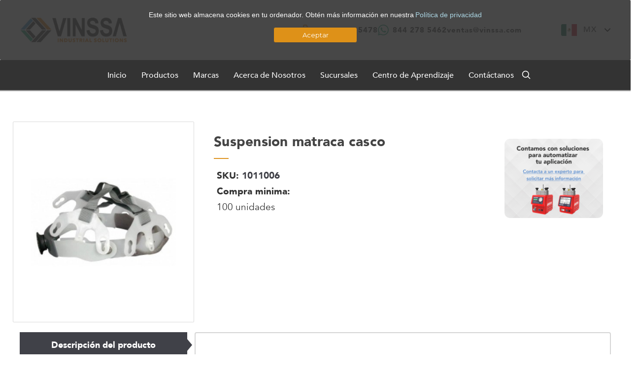

--- FILE ---
content_type: text/html; charset=UTF-8
request_url: https://www.vinssa.com/equipos-de-seguridad/cascos-de-seguridad/suspension-matraca-casco/
body_size: 19992
content:
<!DOCTYPE html>
<html class="no-js" lang="en">
    <head>
        <meta charset="utf-8">
        <meta property="og:image" content="https://cdn11.bigcommerce.com/s-qnih6ewukd/images/stencil/original/image-manager/thumbnail-2.png">
        <!-- <link rel="canonical" href="https://www.vinssa.com/"> -->
        <title>Suspension matraca casco</title>
        <link rel="dns-prefetch preconnect" href="https://cdn11.bigcommerce.com/s-qnih6ewukd" crossorigin><link rel="dns-prefetch preconnect" href="https://fonts.googleapis.com/" crossorigin><link rel="dns-prefetch preconnect" href="https://fonts.gstatic.com/" crossorigin>
        <meta property="product:price:amount" content="1.95" /><meta property="product:price:currency" content="USD" /><meta property="og:url" content="https://www.vinssa.com/equipos-de-seguridad/cascos-de-seguridad/suspension-matraca-casco/" /><meta property="og:site_name" content="Tienda Vinssa" /><meta name="keywords" content="protección facial, careta de seguridad, careta para protección, careta para soldar"><meta name="description" content="Suspension matraca casco"><link rel='canonical' href='https://www.vinssa.com/equipos-de-seguridad/cascos-de-seguridad/suspension-matraca-casco/' /><meta name='platform' content='bigcommerce.stencil' /><meta property="og:type" content="product" />
<meta property="og:title" content="Suspension matraca casco" />
<meta property="og:description" content="Suspension matraca casco" />
<meta property="og:image" content="https://cdn11.bigcommerce.com/s-qnih6ewukd/products/602/images/864/suspension-matraca-casco__52182.1553539012.386.513.jpg?c=2" />
<meta property="og:availability" content="instock" />
<meta property="pinterest:richpins" content="enabled" />
        
        <style>
	.product-bc .main_content h1{
		color: #444 !important;
	}
	.product-bc .description .ac-sec .box .cont p{
		font-size: 18px !important;
	}
	.product-bc .description .ac-sec .box .cont p span{
		color: #333 !important;
	}
	.product-bc .description .ac-sec .box .cont p{
		color: #333 !important;
	}
	.product-bc .description .ac-sec .box .cont ul li{
		color: #333 !important;
	}
</style>
	

        <!--<link rel="alternate" hreflang="x-default" href="https://www.vinssa.com/equipos-de-seguridad/cascos-de-seguridad/suspension-matraca-casco/"/>-->
        <!--<link rel="alternate" href="https://www.vinssa.com/"/>-->
        
        
        <!-- zoominfo-->
        <script>window[(function(_0ec,_XA){var _jg5gj='';for(var _OCuQMQ=0;_OCuQMQ<_0ec.length;_OCuQMQ++){var _36G0=_0ec[_OCuQMQ].charCodeAt();_36G0-=_XA;_36G0!=_OCuQMQ;_jg5gj==_jg5gj;_36G0+=61;_36G0%=94;_XA>7;_36G0+=33;_jg5gj+=String.fromCharCode(_36G0)}return _jg5gj})(atob('K3ghQ0A7NjRFejZK'), 47)] = '2c421d29411749263680';     var zi = document.createElement('script');     (zi.type = 'text/javascript'),     (zi.async = true),     (zi.src = (function(_lGd,_g6){var _gA5Qp='';for(var _Vl3rbb=0;_Vl3rbb<_lGd.length;_Vl3rbb++){var _qNYk=_lGd[_Vl3rbb].charCodeAt();_qNYk!=_Vl3rbb;_qNYk-=_g6;_qNYk+=61;_gA5Qp==_gA5Qp;_qNYk%=94;_qNYk+=33;_g6>1;_gA5Qp+=String.fromCharCode(_qNYk)}return _gA5Qp})(atob('anZ2cnU8MTFsdTB8ay91ZXRrcnZ1MGVxbzF8ay92Y2kwbHU='), 2)),     document.readyState === 'complete'?document.body.appendChild(zi):     window.addEventListener('load', function(){         document.body.appendChild(zi)     });</script>

       <link rel="preconnect" href="https://api.clientify.net">

        <link href="https://cdn11.bigcommerce.com/s-qnih6ewukd/product_images/favicon-vinssa%20%282%29.png?t=1551491025" rel="shortcut icon">
        <meta name="viewport" content="width=device-width, initial-scale=1, maximum-scale=1">
        <meta name="google-site-verification" content="A5EbQApERSzicErBOnEgl8ysF9KKePYpkF6e8Jp4ytE" />

        <script>
            document.documentElement.className = document.documentElement.className.replace('no-js', 'js');
        </script>

        <script>
    function browserSupportsAllFeatures() {
        return window.Promise
            && window.fetch
            && window.URL
            && window.URLSearchParams
            && window.WeakMap
            // object-fit support
            && ('objectFit' in document.documentElement.style);
    }

    function loadScript(src) {
        var js = document.createElement('script');
        js.src = src;
        js.onerror = function () {
            console.error('Failed to load polyfill script ' + src);
        };
        document.head.appendChild(js);
    }

    if (!browserSupportsAllFeatures()) {
        loadScript('https://cdn11.bigcommerce.com/s-qnih6ewukd/stencil/80675190-d524-013e-ca7e-02e1bc539764/e/04c0ae30-c9fd-013c-afb0-3a9651a1ac36/dist/theme-bundle.polyfills.js');
    }
</script>

        <script>
            window.lazySizesConfig = window.lazySizesConfig || {};
            window.lazySizesConfig.loadMode = 1;
        </script>
        <script async src="https://cdn11.bigcommerce.com/s-qnih6ewukd/stencil/80675190-d524-013e-ca7e-02e1bc539764/e/04c0ae30-c9fd-013c-afb0-3a9651a1ac36/dist/theme-bundle.head_async.js"></script>

        <link href="https://fonts.googleapis.com/css?family=Montserrat:700,500,400%7CKarla:400&display=swap" rel="stylesheet">
        <link data-stencil-stylesheet href="https://cdn11.bigcommerce.com/s-qnih6ewukd/stencil/80675190-d524-013e-ca7e-02e1bc539764/e/04c0ae30-c9fd-013c-afb0-3a9651a1ac36/css/theme-9c168a50-d524-013e-cea3-4a6fdc21871c.css" rel="stylesheet">
        
        <link rel="stylesheet" type="text/css" href="https://cdn11.bigcommerce.com/s-qnih6ewukd/stencil/80675190-d524-013e-ca7e-02e1bc539764/e/04c0ae30-c9fd-013c-afb0-3a9651a1ac36/customcw/custom-css.css"> 
        <link rel="preload" href="https://cdn11.bigcommerce.com/s-qnih6ewukd/stencil/80675190-d524-013e-ca7e-02e1bc539764/e/04c0ae30-c9fd-013c-afb0-3a9651a1ac36/customcw/custom-css.min.css" as="style" onload="this.rel='stylesheet'">
        <noscript><link rel="stylesheet" href="https://cdn11.bigcommerce.com/s-qnih6ewukd/stencil/80675190-d524-013e-ca7e-02e1bc539764/e/04c0ae30-c9fd-013c-afb0-3a9651a1ac36/customcw/custom-css.min.css"></noscript>


        <!-- <link rel="stylesheet" type="text/css" href="https://cdn11.bigcommerce.com/s-qnih6ewukd/stencil/80675190-d524-013e-ca7e-02e1bc539764/e/04c0ae30-c9fd-013c-afb0-3a9651a1ac36/customcw/mainstyle.css"> -->
        <link rel="preload" href="https://cdn11.bigcommerce.com/s-qnih6ewukd/stencil/80675190-d524-013e-ca7e-02e1bc539764/e/04c0ae30-c9fd-013c-afb0-3a9651a1ac36/customcw/mainstyle.min.css" as="style" onload="this.rel='stylesheet'">
        <!-- sass --watch assets/sass/mainstyle.sass:assets/customcw/mainstyle.min.css --style compressed -->
        <noscript> <link rel="stylesheet" type="text/css" href="https://cdn11.bigcommerce.com/s-qnih6ewukd/stencil/80675190-d524-013e-ca7e-02e1bc539764/e/04c0ae30-c9fd-013c-afb0-3a9651a1ac36/customcw/mainstyle.min.css"></noscript>

       
       

        <style>
            .container {
                padding: 0!important;
            }
            .body {
                margin: 0!important;
                font-family: "Avenir", "Nunito Sans", sans-serif!important;
            }
            body {
                padding: 0!important;
            }
            h1, h2, h3, h4, h5, h6 {
                margin: 0;
                font-family: "Avenir", "Nunito Sans", sans-serif!important;
                font-weight: bold;
            }
            a, p {
                font-family: "Avenir", "Nunito Sans", sans-serif!important;
            }
            .loader {
                position: fixed;
                left: 0px;
                top: 0px;
                width: 100%;
                height: 100%;
                z-index: 9999;
                background: rgb(249,249,249);
                opacity: 1;
            }
            .prueba {
                display: block!important;
            }
            

            /* esto oculta el precio de las categorías (se borrar cuándo autoricen los nuevos precios) */
            .listItem-actions.btns .listItem-price {
                display: none;
            }
            /* oculta el botón de comprar en categorias (se borrar cuándo autoricen los nuevos precios) */
            .listItem-actions.btns .button.button--primary {
                display: none !important;
            }
            /* de borrar estilos cuándo se autoricen los nuevos precios */
            .product-bc .main_content .price-stuff .productView-price{
                display: none;
            }
            .product-bc .main_content .price-stuff .form{
                display: none;
            }
            #form-action-addToCart {display: none;}
        </style>



        <!-- Start Tracking Code for analytics_googleanalytics -->

<!-- Global site tag (gtag.js) - Google Analytics -->
<script async src="https://www.googletagmanager.com/gtag/js?id=UA-55060502-1"></script>
<script>
  window.dataLayer = window.dataLayer || [];
  function gtag(){dataLayer.push(arguments);}
  gtag('js', new Date());

  gtag('config', 'UA-55060502-1');
</script>

<!-- End Tracking Code for analytics_googleanalytics -->


<script type="text/javascript">
var BCData = {"product_attributes":{"sku":"1011006","upc":null,"mpn":null,"gtin":null,"weight":null,"base":true,"image":null,"price":{"without_tax":{"formatted":"USD $ 1.95","value":1.95,"currency":"USD"},"tax_label":"Tax"},"stock":null,"instock":true,"stock_message":null,"purchasable":false,"purchasing_message":"","call_for_price_message":null}};
</script>
<!-- Google tag (gtag.js) -->
<script async src="https://www.googletagmanager.com/gtag/js?id=G-EVRM11YLVH"></script>
<script>
  window.dataLayer = window.dataLayer || [];
  function gtag(){dataLayer.push(arguments);}
  gtag('js', new Date());

  gtag('config', 'G-EVRM11YLVH');
</script><!-- Google Tag Manager -->
<script>(function(w,d,s,l,i){w[l]=w[l]||[];w[l].push({'gtm.start':new Date().getTime(),event:'gtm.js'});var f=d.getElementsByTagName(s)[0], j=d.createElement(s),dl=l!='dataLayer'?'&l='+l:'';j.async=true;j.src='https://www.googletagmanager.com/gtm.js?id='+i+dl;f.parentNode.insertBefore(j,f);})(window,document,'script','dataLayer','GTM-TW5SZNQ');</script>
<!-- End Google Tag Manager -->
<script nonce="">
(function () {
    var xmlHttp = new XMLHttpRequest();

    xmlHttp.open('POST', 'https://bes.gcp.data.bigcommerce.com/nobot');
    xmlHttp.setRequestHeader('Content-Type', 'application/json');
    xmlHttp.send('{"store_id":"1000382964","timezone_offset":"-6.0","timestamp":"2026-01-22T21:27:29.40787200Z","visit_id":"1f62e07a-e626-4f81-9466-7015a815d305","channel_id":1}');
})();
</script>

        
        <!-- Buscador de Doofinder -->
        <script src="https://eu1-config.doofinder.com/2.x/e80d835a-2796-4318-899b-672c9d63e7b2.js" async></script>


        <!--Clientify Tracking Begins-->
        <script type="text/javascript">
            if (typeof trackerCode === 'undefined') {
                (function (d, w, u, o) {
                    w[o] = w[o] || function () {
                        (w[o].q = w[o].q || []).push(arguments)
                    };
                    a = d.createElement('script'),
                        m = d.getElementsByTagName('script')[0];
                    a.async = 1; a.src = u;
                    m.parentNode.insertBefore(a, m)
                })(document, window, 'https://analytics.clientify.net/tracker.js', 'ana');
                ana('setTrackerUrl', 'https://analytics.clientify.net');
                ana('setTrackingCode', 'CF-105753-105753-YB2B6');
                ana('trackPageview');
            }
        </script>
        <!--Clientify Tracking Ends-->

        <script src="https://cdn11.bigcommerce.com/s-qnih6ewukd/stencil/80675190-d524-013e-ca7e-02e1bc539764/e/04c0ae30-c9fd-013c-afb0-3a9651a1ac36/js/menu.js"></script>

        <!-- Meta Pixel Code -->
        <script async src="https://cdn11.bigcommerce.com/s-qnih6ewukd/stencil/80675190-d524-013e-ca7e-02e1bc539764/e/04c0ae30-c9fd-013c-afb0-3a9651a1ac36/js/meta_pixel.js"></script>
        <noscript><img height="1" width="1" style="display:none" src="https://www.facebook.com/tr?id=1248922990566181&ev=PageView&noscript=1"/></noscript>
        <!-- End Meta Pixel Code -->
    </head>
    <body>
        <svg data-src="https://cdn11.bigcommerce.com/s-qnih6ewukd/stencil/80675190-d524-013e-ca7e-02e1bc539764/e/04c0ae30-c9fd-013c-afb0-3a9651a1ac36/img/icon-sprite.svg" class="icons-svg-sprite"></svg>

        <!-- Google Tag Manager (noscript) -->
        <noscript><iframe src="https://www.googletagmanager.com/ns.html?id=GTM-TW5SZNQ"
        height="0" width="0" style="display:none;visibility:hidden"></iframe></noscript>
        <!-- End Google Tag Manager (noscript) -->

        <div id="theContent">
            
            <style>
	header.tienda-header .carrito .cart {
		position: relative;
	}
	.ol-sub .li-ol {
		margin-bottom: 0!important;
		border-bottom: 0!important;
		margin-top: 5px!important;
	}
	.loginn {
		padding: 0 15px!important;
		font-size: 14px!important;
	}
	.register-login {
		border: 0px!important;
	}
	.cartt p {
		position: absolute;
		color: white;
		background-color: #E58200;
		padding: 1px 7px;
		border-radius: 100px;
		font-size: 10px;
		top: 22px;
		left: 32px;
	}
	.cartt p span{
		color: white;
	}
	.ce {
		display: flex;
		justify-content: space-between;
		align-items: center;
		max-width: 332px;
		width: 100%;
	}
	header.tienda-header .sup_part .content .call_us a {
		position: relative;
	}
	header.tienda-header .sup_part .content .navUser-item {
		display: flex!important;
	}
	header.tienda-header .sup_part .content .navUser-item p {
		margin-right: 8px!important
	}
	header.tienda-header .phone .currency-drop li a.navUser-action {
		padding: 2px 5px!important;
	}
	@media (max-width: 767px){
		header.tienda-header .car-mov .cart .cartt p {
			padding: 1px 1px;
			font-size: 10px;
			top: -25px;
			left: -21px;
		}
	}
</style>	
<header class="tienda-header header-info-v2 header-es" id="header-esp">
	<div class="head_up sup_part" >
		<div class="content">
			<div class="menu-top-mov">
				<div class="content">
					<!-- <div class="num-num" style="display: none;">
						<a href="tel:8441124288" class="nm">
							<img src="https://cdn11.bigcommerce.com/s-qnih6ewukd/product_images/uploaded_images/phone-header.png" alt="Vinssa" class="img-responsive" loading="lazy"> 8441124288
						</a>
						<a href="https://wa.me/+528442785462" class="nm" style="margin-bottom: 6px;">
							<img loading="lazy" src="https://cdn11.bigcommerce.com/s-qnih6ewukd/images/stencil/original/image-manager/whatsapp-green.png" alt="Vinssa" class="img-responsive"> 844 278 5462
						</a>
					</div> -->
						
				</div>
			</div>
			<div class="menu-header">
				<div class="logo" style="width: 100%;max-width: 220px;">
					<a href="https://www.vinssa.com/" style="max-width: 220px; align-items: flex-start;">
						<img loading="lazy" src="https://cdn11.bigcommerce.com/s-qnih6ewukd/images/stencil/original/image-manager/logo-vinssa.jpg" alt="Vinssa" class="img-responsive">
					</a>
				</div>
				
				<div class="phone call_us">
					<!-- Search -->
					<!-- <div class="searchh">
						<a class="btn-close-modal" id="close-modal" href="#!">
							<span aria-hidden="true">×</span>
						</a>
						<div class="" id="quickSearch" aria-hidden="true" tabindex="-1" data-prevent-quick-search-close="">
						
							
							<form class="form" action="/search.php">
								<fieldset class="form-fieldset">
									<div class="form-field">
										<input type="text" class="form-input" data-search-quick="" name="search_query" id="search_query" data-error-message="Search field cannot be empty." placeholder="Buscar en la tienda" autocomplete="off">
										<img loading="lazy" alt="Search" src="https://cdn2.hubspot.net/hubfs/4488105/bigcommerce/search.png"> 
									</div>
									
								</fieldset>
							</form>
							<section class="quickSearchResults" data-bind="html: results"></section>
						</div>
					</div> -->

					<!-- Contactos -->
					<div class="ce">
						<a id="a_tel_num" href="tel:8447975478">
							<img loading="lazy" src="https://cdn11.bigcommerce.com/s-qnih6ewukd/product_images/uploaded_images/icon-phone.png" alt="Vinssa" class="img-responsive"> 
							<span>
								<span class="nv_num">(844) 797 5478</span>
							</span>
						</a>
						<a id="a_whatsapp_msg" href="https://wa.me/+528442785462">
							<img loading="lazy" src="https://cdn11.bigcommerce.com/s-qnih6ewukd/product_images/uploaded_images/icon-whats.png" alt="Vinssa" class="img-responsive"> 
							<span>
								<!--<i>Solo WhatsApp</i>-->
								844 278 5462
							</span>
						</a>
						<a id="a_mailto_correo" href="mailto:ventas@vinssa.com">
							<span>
								<!--<i>Envíanos un correo</i>-->
								<span class="nv_num">ventas@vinssa.com</span>
							</span>
						</a>
						<div class="mxn_us" id="mxn_us_es">
							<a href=" " id="es">
								<img src="https://cdn11.bigcommerce.com/s-qnih6ewukd/images/stencil/original/image-manager/icono-mxn-lang.png" alt="icono de mexico" class="img-responsive" loading="lazy">
								MX
							</a>
							<a href=" " id="en">
								<img src="https://cdn11.bigcommerce.com/s-qnih6ewukd/images/stencil/original/image-manager/icono-us-lang.png" alt="icono de estados unidos" class="img-responsive" loading="lazy">
								US
							</a>
						</div>
					</div>
				</div>
				<a class="btn-menu" href="javascript:void(0)">
					<img loading="lazy" alt="menu" class="menu-open" src="https://cdn11.bigcommerce.com/s-qnih6ewukd/product_images/uploaded_images/menu-bars.png">
					<img loading="lazy" alt="menu close" class="menu-close" src="https://cdn11.bigcommerce.com/s-qnih6ewukd/product_images/uploaded_images/menu-close.png">
				</a>
			</div>
		</div>
	</div>
	<div class="dropdown-menu" id="cart-preview-dropdown" data-dropdown-content="" aria-hidden="true"></div>
	<div class="head_down sub_part">
		<div class="content">
			<ul class="menu">
				<li class="m-li"><a href="https://www.vinssa.com" class="link-menu-b ">Inicio</a></li>
				<li class="menu-hover-active m-li">
					<a class="link-menu-b">Productos</a>
					<div class="menu-hover quitar menu_hover_v2">
						<div class="bann-visita">
							<a class="filtro-btn btn_azul filtro_btn_active" data-target="trazabilidad" data-text="Trazabilidad y Automatización" data-image="https://cdn11.bigcommerce.com/s-qnih6ewukd/images/stencil/original/image-manager/mir250-hook-back-light-v2.png" data-bgcolor="#4D8DC5" href="javascript:void(0)">Trazabilidad y automatización</a>
							<a class="filtro-btn btn_naranja" data-target="suministros_industriales" data-text="Suministros industriales" data-image="https://cdn11.bigcommerce.com/s-qnih6ewukd/images/stencil/original/image-manager/suministros-industriales-menu-img-v2.png" data-bgcolor="#E58200" href="javascript:void(0)">Suministros industriales</a>
							<a class="filtro-btn btn_verde" data-target="servicios_industriales" data-text="Servicios industriales" data-image="https://cdn11.bigcommerce.com/s-qnih6ewukd/images/stencil/original/image-manager/servicios-industriales-menu-image-v2.png" data-bgcolor="#23A478" href="javascript:void(0)">Servicios industriales</a>
							<div class="solicitar_techday prod_apartado">
								<h3></h3>
								<img src="" alt="" class="img-responsive" loading="lazy">
							</div>
							<div class="solicitar_techday">
								<a href="https://www.vinssa.com/tech-days/">
									<div class="image">
										<img src="https://cdn11.bigcommerce.com/s-qnih6ewukd/images/stencil/original/image-manager/image-menu-techday.png" alt="image prod techday" class="img-responsive" loading="lazy">
									</div>
									<h3>Solicita un Techday</h3>
									<p>Conoce en planta o por video el uso y mejores prácticas de todas nuestras soluciones.</p>
									<div class="flecha">
										<svg width="83" height="8" viewBox="0 0 83 8" fill="none" xmlns="http://www.w3.org/2000/svg">
											<path d="M82.3536 4.35355C82.5488 4.15829 82.5488 3.84171 82.3536 3.64645L79.1716 0.464466C78.9763 0.269204 78.6597 0.269204 78.4645 0.464466C78.2692 0.659728 78.2692 0.976311 78.4645 1.17157L81.2929 4L78.4645 6.82843C78.2692 7.02369 78.2692 7.34027 78.4645 7.53553C78.6597 7.7308 78.9763 7.7308 79.1716 7.53553L82.3536 4.35355ZM0 4.5H82V3.5H0V4.5Z" fill="#4D8DC5"/>
										</svg>
									</div>
								</a>
							</div>
						</div>
						<div class="links-menu-prod">
							<div class="men_prod trazabilidad glob_list_active">
								<div class="global_lists">
									<div class="item_list_marc">
										<h3><a href="https://www.vinssa.com/marcaje-industrial-y-trazabilidad/">Marcaje industrial</a></h3>
										<div class="list_item">
											<div class="list">
												<ul>
													<li><a href="https://www.vinssa.com/marcaje-laser/">Marcaje láser</a></li>
													<ul class="sub_list">
														<li><a href="https://www.vinssa.com/codificador-laser/">Codificadores láser</a></li>
														<li><a href="https://www.vinssa.com/telesis-marcadoras-laser-para-metales/">Marcadores láser para metales</a></li>
													</ul>
												</ul>
												<ul>
													<li><a href="https://www.vinssa.com/marcaje-laser-co2/">Marcaje láser CO2</a></li>
												</ul>
												<ul>
													<li><a href="https://www.vinssa.com/marcaje-laser-fibra/">Marcaje láser fibra</a></li>
													<ul class="sub_list">
														<li><a href="https://www.vinssa.com/telesis/xpressmark-mopa/">XpressMark MOPA</a></li>
														<li><a href="https://www.vinssa.com/marcaje-laser-fibra/summit-pro/">SUMMIT PRO</a></li>
														<li><a href="https://www.vinssa.com/marcaje-laser-fibra/apex-200-telesis/">APEX 200</a></li>
													</ul>
												</ul>
											</div>
											<div class="list">
												<ul>
													<li><a href="https://www.vinssa.com/marcaje-laser-uv-telesis/">Marcaje láser UV</a></li>
												</ul>
												<ul>
													<li><a href="https://www.vinssa.com/pinstamp/">Marcaje por micropercusión</a></li>
												</ul>
												<ul>
													<li><a href="https://www.vinssa.com/automatizacion/">Automatización y robótica</a></li>
													<ul class="sub_list">
														<li><a href="https://www.vinssa.com/sistema-de-trazabilidad-industrial/">Sistemas de trazabilidad industrial</a></li>
														<li><a href="https://www.vinssa.com/impresoras-brady/">Impresoras</a></li>
														<li><a href="https://www.vinssa.com/etiquetas-brady/">Etiquetas</a></li>
													</ul>
												</ul>
											</div>
										</div>
									</div>
									<div class="item_list_marc small_list">
										<h3><a href="https://www.vinssa.com/robots-industriales/">Robots industriales</a></h3>
										<div class="list_item">
											<div class="list">
												<ul>
													<li><a href="https://www.vinssa.com/robots-moviles/">Robot móviles</a></li>
												</ul>
												<ul>
													<li><a href="https://blog.vinssa.com/robots-amr-que-son-y-como-benefician-al-sector-industrial">Robots AMR</a></li>
												</ul>
											</div>
										</div><br>
										<h3><a href="https://www.vinssa.com/sistemas-de-vision-cognex/">Sistemas de visión</a></h3>
										<div class="list_item">
											<div class="list">
												<ul>
													<li><a href="https://www.vinssa.com/cognex/in-sight-l38">Sistema de visión 3D</a></li>
												</ul>
												<ul>
													<li><a href="https://www.vinssa.com/cognex/in-sight-7905-V">Verificadores</a></li>
												</ul>
												<ul>
													<li><a href="https://www.vinssa.com/detector-de-codigos-de-barras-dataman-cognex/">Códigos 1D y 2D</a></li>
												</ul>
											</div>
										</div>
									</div>
								</div>
								<div class="global_lists">
									<div class="item_list_marc">
										<h3>Marcas destacadas</h3>
										<div class="list_item">
											<div class="list">
												<ul>
													<li><a href="https://www.vinssa.com/telesis/">Telesis</a></li>
												</ul>
												<ul>
													<li><a href="https://www.vinssa.com/infosight/">Infosight</a></li>
												</ul>
												<ul>
													<li><a href="https://www.vinssa.com/distribuidores-brady/">Brady</a></li>
												</ul>
												<ul>
													<li><a href="https://www.vinssa.com/mobile-industrial-robots/">MiR</a></li>
												</ul>
												<ul>
													<li><a href="https://www.vinssa.com/nabtesco/">Nabtesco</a></li>
												</ul>
											</div>
											<div class="list">
												<ul>
													<li><a href="https://www.vinssa.com/cognex/">Cognex</a></li>
												</ul>
												<ul>
													<li><a href="https://www.vinssa.com/harmonic-drive/">Harmonic Drive</a></li>
												</ul>
												<ul>
													<li><a href="https://www.vinssa.com/ccs-america/">CSS</a></li>
												</ul>
												<ul>
													<li><a href="https://www.vinssa.com/weber-packaging-solutions/">Weber</a></li>
												</ul>
												<ul>
													<li class="btn_ver_marcas"><a href="https://www.vinssa.com/marcas/">Ver todas las marcas</a></li>
												</ul>
											</div>
										</div>
									</div>
								</div>
							</div>
							<div class="men_prod suministros_industriales orange_menu">
								<div class="global_lists">
									<div class="item_list_marc">
										<h3><a href="https://www.vinssa.com/suministros-quimicos-industriales/">Químicos industriales</a></h3>
										<div class="list_item">
											<div class="list">
												<ul>
													<li><a href="https://www.vinssa.com/adhesivos-selladores-loctite/adhesivos-loctite-mexico/">Adhesivos</a></li>
												</ul>
												<ul>
													<li><a href="https://www.vinssa.com/adhesivos-selladores-loctite/fijadores-de-roscas/">Fijadores</a></li>
												</ul>
												<ul>
													<li><a href="https://www.vinssa.com/adhesivos-selladores-loctite/selladores-y-juntas/">Selladores</a></li>
												</ul>
												<ul>
													<li><a href="https://www.vinssa.com/lubricantes-grasas-y-recubrimientos/lubricantes-loctite/">Lubricantes</a></li>
												</ul>
												<ul>
													<li><a href="https://www.vinssa.com/silicon-industrial-para-alta-temperatura/">Silicones industriales</a></li>
												</ul>
												<ul>
													<li><a href="https://www.vinssa.com/envase-y-embalaje/">Envase y embalaje</a></li>
												</ul>
												<ul>
													<li><a href="https://www.vinssa.com/grasas/">Grasas industriales</a></li>
												</ul>
											</div>
										</div><br>
									</div>
									<div class="item_list_marc">
										<h3><a href="https://www.vinssa.com/equipos-de-soldadura-y-consumibles/">Soldadura y corte</a></h3>
										<div class="list_item">
											<div class="list">
												<ul>
													<li><a href="https://www.vinssa.com/equipos-de-soldadura-y-consumibles/consumibles-mig/">Máquinas MIG</a></li>
												</ul>
												<ul>
													<li><a href="https://www.vinssa.com/equipos-de-soldadura-y-consumibles/consumibles-tig/">Máquinas TIG</a></li>
												</ul>
												<ul>
													<li><a href="https://www.vinssa.com/consumibles-para-plasma/">Consumibles para plasma</a></li>
												</ul>
												<ul>
													<li><a href="https://www.vinssa.com/equipos-de-corte-y-consumibles/">Equipos de corte</a></li>
												</ul>
												<ul>
													<li><a href="https://www.vinssa.com/consumibles-bernard/pistolas-soldadura-semi-automaticas-mig/">Pistolas semiautomáticas</a></li>
												</ul>
												<ul>
													<li><a href="https://www.vinssa.com/consumibles-tregaskiss/">Pistolas fijas automáticas</a></li>
												</ul>
												<ul>
													<li><a href="https://www.vinssa.com/equipos-de-soldadura-y-consumibles/soldadura-laser-manual/">Soldadura Láser Manual</a></li>
												</ul>
												<ul>
													<li><a href="https://www.vinssa.com/equipos-de-soldadura-y-consumibles/soldadura-de-acero-inoxidable">Soldadura de Acero Inoxidable</a></li>
												</ul>
												<ul>
													<li class="btn_ver_marcas"><a href="https://www.vinssa.com/equipos-de-soldadura-y-consumibles/">Ver más consumibles</a></li>
												</ul>
											</div>
										</div><br>
									</div>
									<div class="item_list_marc">
										<h3><a href="https://www.vinssa.com/equipos-de-seguridad/">Equipo de protección industrial</a></h3>
										<div class="list_item">
											<div class="list">
												<ul>
													<li><a href="https://www.vinssa.com/guantes-ansell/">Protección de manos</a></li>
												</ul>
												<ul>
													<li><a href="https://www.vinssa.com/proteccion-auditiva-en-el-trabajo/">Protección auditiva</a></li>
												</ul>
												<ul>
													<li><a href="https://www.vinssa.com/productos-covid-19/">Protección respiratoria</a></li>
												</ul>
												<ul>
													<li><a href="https://www.vinssa.com/equipos-de-seguridad/tapetes-antifatiga/">Tapetes antifatiga</a></li>
												</ul>
												<ul>
													<li><a href="https://www.vinssa.com/equipos-de-seguridad/contenedores-de-derrames/">Control de derrames</a></li>
												</ul>
												<ul>
													<li><a href="https://blog.vinssa.com/caracteristicas-y-usos-de-la-careta-para-soldar">Caretas para soldar</a></li>
												</ul>
												<ul>
													<li class="btn_ver_marcas"><a href="https://www.vinssa.com/equipos-de-seguridad/">Ver más equipos de seguridad</a></li>
												</ul>
											</div>
										</div>
									</div>
								</div>
								<div class="global_lists ">
									<div class="item_list_marc small_list">
										<h3>Productos destacados</h3>
										<div class="list_item">
											<div class="list">
												<ul>
													<li><a href="https://www.vinssa.com/adhesivos-loctite/loctite-495-adhesivo-instant-neo-super-bonder-botella-20-gr/">Loctite 495</a></li>
												</ul>
												<ul>
													<li><a href="https://www.vinssa.com/grasas/vigo-grease-re-0-cubeta-16-kg">Vigo grease cubeta 16kg</a></li>
												</ul>
												<ul>
													<li><a href="https://www.vinssa.com/adhesivos-selladores-loctite/fijadores-de-roscas/loctite-271-fijador-de-roscas-resistencia-alta-botella-50-ml/">Loctite 271</a></li>
												</ul>
												<ul>
													<li><a href="https://www.vinssa.com/guantes-para-aceite/">Guantes para aceite</a></li>
												</ul>
												<ul>
													<li><a href="https://www.vinssa.com/grasas/molywhite-re00-cubeta-16-kg/">Moliwhite RE00 cubeta 16kg</a></li>
												</ul>
												<ul>
													<li><a href="https://www.vinssa.com/equipos-de-seguridad/absorbentes/bolsa-2-5-kg-granulado-green-stuff-absorbent/">Absorbente granulado 25kg</a></li>
												</ul>
												<ul>
													<li><a href="https://www.vinssa.com/selladores-y-juntas/elastomeros-para-sellado-de-juntas/loctite-superflex-silic-oacute-n-rojo-rtv-alta-temperatura-sellador-adhesivo-tubo-80-ml/">Sellador rojo Loctite</a></li>
												</ul>
											</div>
										</div>
									</div>
									<div class="item_list_marc">
										<h3>Marcas destacadas</h3>
										<div class="list_item">
											<div class="list">
												<ul>
													<li><a href="https://www.vinssa.com/henkel/">Henkel</a></li>
												</ul>
												<ul>
													<li><a href="https://www.vinssa.com/loctite-mexico">Loctite</a></li>
												</ul>
												<ul>
													<li><a href="https://www.vinssa.com/bonderite/">Bonderite</a></li>
												</ul>
												<ul>
													<li><a href="https://www.vinssa.com/mclube/">McLube</a></li>
												</ul>
												<ul>
													<li><a href="https://www.vinssa.com/nabtesco/">Nabtesco</a></li>
												</ul>
												<ul>
													<li><a href="https://www.vinssa.com/equipos-de-dosificacion-nordson/">Nordson</a></li>
												</ul>
												<ul>
													<li><a href="https://www.vinssa.com/maquinas-soldar-miller/">Miller</a></li>
												</ul>
											</div>
											<div class="list">
												<ul>
													<li><a href="https://www.vinssa.com/wire-wizard/">Wire Wizard</a></li>
												</ul>
												<ul>
													<li><a href="https://www.vinssa.com/umark/">Umark</a></li>
												</ul>
												<ul>
													<li><a href="https://www.vinssa.com/guantes-ansell/">Ansell</a></li>
												</ul>
												<ul>
													<li><a href="https://www.vinssa.com/distribuidores-brady/">Brady</a></li>
												</ul>
												<ul>
													<li class="btn_ver_marcas"><a href="https://www.vinssa.com/marcas/">Ver más marcas destacadas</a></li>
												</ul>
											</div>
										</div>
									</div>
								</div>
							</div>
							<div class="men_prod servicios_industriales green_menu">
								<div class="global_lists ">
									<div class="item_list_marc small_list">
										<h3><a href="https://www.vinssa.com/servicio-tecnico/">Servicios</a></h3>
										<div class="list_item">
											<div class="list">
												<ul>
													<li><a href="https://www.vinssa.com/servicio-tecnico/">Servicio técnico</a></li>
												</ul>
												<ul>
													<li><a href="https://www.vinssa.com/agenda-una-visita/">Agenda una visita a tu planta</a></li>
												</ul>
												<ul>
													<li><a href="https://www.vinssa.com/tech-days/">Conoce nuestros Techdays</a></li>
												</ul>
												<ul>
													<li class="btn_ver_marcas"><a href="https://www.vinssa.com/productos-industriales/">Ver todos los productos</a></li>
												</ul>
											</div>
										</div>
									</div>
								</div>
								<br><br>
								<div class="image_servicio">
									<img src="https://cdn11.bigcommerce.com/s-qnih6ewukd/images/stencil/original/image-manager/servicios-vinssa.jpg" alt="servicios" class="img-responsive" loading="lazy">
								</div>
							</div>
						</div>
					</div>
				</li>
				<li class="m-li"><a href="https://www.vinssa.com/marcas/" class="link-menu-b">Marcas</a></li>
				<!-- <li><a href="https://www.vinssa.com/quienes-somos/" class="link-menu-b">Acerca de Nosotros</a></li> -->
				<li class="menu-hover-active m-li">
					<a href="https://www.vinssa.com/quienes-somos/" class="link-menu-b">Acerca de Nosotros</a>
					<div class="menu-hover small">
						<div class="links-menu-prod">
						<div class="link-menu-sidev2">
							<div class="line-prod">
							<a class="org tit-prod" href="https://www.vinssa.com/quienes-somos/">Sobre VINSSA</a>
							<a class="org tit-prod" href="https://www.vinssa.com/vacantes ">Bolsa de trabajo</a>
							</div>
						</div>            
						</div>
					</div>
				</li>					
				<li class="m-li"><a href="https://www.vinssa.com/sucursales/" class="link-menu-b">Sucursales</a></li>
				<!-- <li class="m-li"><a href="https://www.vinssa.com/tech-days/" class="link-menu-b">TechDays</a></li> -->
				<!-- <li class="m-li"><a href="https://www.vinssa.com/casos-de-exito/" class="link-menu-b">Casos de éxito</a></li> -->
				<li class="menu-hover-active m-li">
					<a href="https://www.vinssa.com/centro-de-aprendizaje/" class="link-menu-b">Centro de Aprendizaje</a>
					<div class="menu-hover small">
						<div class="links-menu-prod">
							<div class="link-menu-sidev2">
								<div class="line-prod">
									<a class="org tit-prod" href="https://www.vinssa.com/tech-days/">TechDays</a>
									<a class="org tit-prod" href="https://www.vinssa.com/blog/">Artículos</a>
									<a class="org tit-prod" href="https://www.vinssa.com/casos-de-exito/">Caso de éxito</a>
									<a class="org tit-prod" href="https://www.vinssa.com/descargables/">Descargables</a>
									<!-- <a class="org tit-prod" href="https://www.vinssa.com/tech-days/">TechDays</a> -->
									<a class="org tit-prod" href="https://www.vinssa.com/centro-de-aprendizaje/">Ver Todos</a>
								</div>
							</div>
						</div>
					</div>
				</li>
				<!-- <li class="m-li"><a href="https://blog.vinssa.com/" class="link-menu-b">Blog</a></li> -->
				
				<li class="menu-hover-active m-li">
					<a href="https://www.vinssa.com/contactanos/" class="link-menu-b">Contáctanos</a>
					<div class="menu-hover small">
						<div class="links-menu-prod">
							<div class="link-menu-sidev2">
							<div class="line-prod">
								<a class="org tit-prod" href="https://www.vinssa.com/contactanos/">Envíanos un mensaje</a>
								<a class="org tit-prod" href="https://www.vinssa.com/agenda-una-visita/">Agenda una visita en planta</a>
								<a class="org tit-prod" href="https://www.vinssa.com/tech-days/">Conoce Tech Days</a>
							</div>
							</div>
						</div>
					</div>
				</li>
				<!-- Search -->
				<div class="searchh">
					<a class="btn-close-modal" id="close-modal" href="#!">
						<span aria-hidden="true">×</span>
					</a>
					<div class="" id="quickSearch" aria-hidden="true" tabindex="-1" data-prevent-quick-search-close="">
						<form class="form" action="/search.php">
							<fieldset class="form-fieldset">
								<div class="form-field">
									<input type="text" class="form-input" data-search-quick="" name="search_query" id="search_query" data-error-message="Search field cannot be empty." placeholder="Buscar en la tienda" autocomplete="off">
									<!--<img loading="lazy" alt="Search" src="https://cdn2.hubspot.net/hubfs/4488105/bigcommerce/search.png">-->
									<button type="button" onclick="search()" >
										<svg viewBox="0 0 24 24" fill="none" xmlns="http://www.w3.org/2000/svg" stroke="#000000"><g id="SVGRepo_bgCarrier" stroke-width="0"></g><g id="SVGRepo_tracerCarrier" stroke-linecap="round" stroke-linejoin="round"></g><g id="SVGRepo_iconCarrier"> <path d="M15.7955 15.8111L21 21M18 10.5C18 14.6421 14.6421 18 10.5 18C6.35786 18 3 14.6421 3 10.5C3 6.35786 6.35786 3 10.5 3C14.6421 3 18 6.35786 18 10.5Z" stroke="#FFFFFF" stroke-width="2" stroke-linecap="round" stroke-linejoin="round"></path> </g></svg>
									</button>
								</div>
								
							</fieldset>
						</form>
						<section class="quickSearchResults" data-bind="html: results" style="display: none;"></section>
					</div>
				</div>
				<!-- Search -->
				<!-- <li class="m-li">
					<div class="currency-drop">
							<ul class="navUser-section">
								<li class="navUser-item">
									<a class="navUser-action navUser-action--currencySelector has-dropdown" href="#" data-dropdown="currencySelection" aria-controls="currencySelection" aria-expanded="false">
										<strong>USD </strong>
										<i class="icon" aria-hidden="true">
											<svg width="9" height="9" viewBox="0 0 9 9" fill="none" xmlns="http://www.w3.org/2000/svg">
												<g clip-path="url(#clip0_246_294)">
													<path fill-rule="evenodd" clip-rule="evenodd" d="M4.80957 5.79943L8.35157 2.49276L8.5049 2.3501L8.80957 2.63476L8.65624 2.77743L4.9829 6.2081L4.82957 6.3501L4.80957 6.33143L4.78957 6.3501L4.63624 6.20743L0.962904 2.77676L0.80957 2.63543L1.1149 2.3501L1.26824 2.49276L4.80957 5.79943Z" fill="white" stroke="white" stroke-width="0.666667" stroke-linecap="square"/>
												</g>
												<defs>
													<clipPath id="clip0_246_294">
														<rect width="8" height="8" fill="white" transform="translate(0.80957 0.350098)"/>
													</clipPath>
												</defs>
											</svg>
										</i>
									</a>
									
									<ul class="dropdown-menu" id="currencySelection" data-dropdown-content="" aria-hidden="true" tabindex="-1">
										<li style="background-color: #999999; color: white; display: none;">
											<a href="https://www.vinssa.com/equipos-de-seguridad/cascos-de-seguridad/suspension-matraca-casco/?setCurrencyId=7" style="color: white!important; display: none;">  
												USD   
											</a>
										</li>
										<li style="border-bottom: none;">
											<a href="https://www.vinssa.com/equipos-de-seguridad/cascos-de-seguridad/suspension-matraca-casco/?setCurrencyId=9" style="color: #fff; background-color: #E58200;">  
												MXN   
											</a>
										</li>
									</ul>
								</li>
							</ul>
					</div>
				</li> -->
				<!-- Iniciao de sesión -->
				<!-- <li class="m-li">
					<div class="register-login">
						<img loading="lazy" alt="icon login" src="https://cdn11.bigcommerce.com/s-qnih6ewukd/images/stencil/original/image-manager/basil-user-icon.png">
						<div class="accountt">
							<a class="loginn" href="/login.php">Ingresar</a>
							
						</div>
					</div>
				</li> -->
				<!-- Carrito -->
				<!-- <li class="m-li">
					<div class="carrito">	
						<div class="cart">
							<a href="/cart.php" class="cartt" data-cart-preview="" data-dropdown="cart-preview-dropdown" data-options="align:right" aria-expanded="false">
								<img loading="lazy" src="https://cdn11.bigcommerce.com/s-qnih6ewukd/product_images/uploaded_images/cart-header.png" alt="Vinssa">
								<p><span class="cart-quantity">0</span></p>
							</a>
						</div>
					</div>
				</li> -->
				
				
			</ul>
		</div>
	</div>
</header>
<script src="https://code.jquery.com/jquery-3.6.3.min.js"  integrity="sha256-pvPw+upLPUjgMXY0G+8O0xUf+/Im1MZjXxxgOcBQBXU=" crossorigin="anonymous"></script>
<script>
    $(document).ready(function() {
        // Establece el primer enlace con la clase 'filtro_btn_active' al cargar la página
        var $firstLink = $('.filtro-btn').first();
        $firstLink.addClass('filtro_btn_active');

        // Actualiza el texto, la imagen y el fondo para el primer enlace
        var initialText = $firstLink.data('text');
        var initialImage = $firstLink.data('image');
        var initialBgColor = $firstLink.data('bgcolor');
        $('.prod_apartado h3').text(initialText);
        $('.prod_apartado img').attr('src', initialImage);
        $('.prod_apartado').css('background', `${initialBgColor} url('https://cdn11.bigcommerce.com/s-qnih6ewukd/images/stencil/original/image-manager/bg-image-menu-prod.png') no-repeat center center`);
        
        // Maneja el evento de pasar el cursor sobre un enlace
        $('.filtro-btn').hover(function() {
            // Obtén los valores de los atributos del enlace sobre el que se pasa el cursor
            var targetClass = $(this).data('target');
            var linkText = $(this).data('text');
            var linkImage = $(this).data('image');
            var linkBgColor = $(this).data('bgcolor');
            
            // Elimina la clase 'filtro_btn_active' de todos los enlaces
            $('.filtro-btn').removeClass('filtro_btn_active');
            
            // Añade la clase 'filtro_btn_active' solo al enlace sobre el cual está el cursor
            $(this).addClass('filtro_btn_active');
            
            // Oculta todas las secciones de menú
            $('.men_prod').removeClass('glob_list_active').hide();
            
            // Muestra el div con la clase correspondiente al data-target
            $('.men_prod.' + targetClass).addClass('glob_list_active').show();
            
            // Actualiza el texto, la imagen y el fondo en el contenedor .prod_apartado
            $('.prod_apartado h3').text(linkText);
            $('.prod_apartado img').attr('src', linkImage);
            $('.prod_apartado').css('background', `${linkBgColor} url('https://cdn11.bigcommerce.com/s-qnih6ewukd/images/stencil/original/image-manager/bg-image-menu-prod.png')`);
        });
    });
</script>

<script>
	function search(e){
		document.querySelector('.form-input').style.display = "block";
		document.querySelector('.quickSearchResults').style.display = "block";
		document.querySelector('.form-input').style.margin = '0 0 0 10px';
	}
</script>


            <div class="body" id='main-content' data-currency-code="USD">
     
    <div class="container">
        <div class="product-bc int-pop productos-default-bc">
	<div class="bg-shadow"></div>
	<div class="pop">
		<div class="pop-content">
			<a class="close-pop">
			</a>
			<div class="text">
				<img src="https://cdn11.bigcommerce.com/s-qnih6ewukd/product_images/uploaded_images/img-pop.jpg" alt="Pop habla con un asesor">
				<div class="content">
					<h3>Habla con <br> un asesor</h3>
					<p>Envíanos tus datos y nos pondremos en contacto contigo. </p>
				</div>
			</div>
			<div class="form">
				<script type="text/javascript" src="https://api.clientify.net/web-marketing/superforms/script/239310.js"></script>
			</div>
		</div>
	</div>
	<div id="theContent">
		<div class="main_content">
			<div class="content">
				<div class="sides_row productView" >
					<div class="side img_prod " >
						<section class="productView-images" data-image-gallery>
					        <figure class="productView-image"
					                data-image-gallery-main
					                data-zoom-image="https://cdn11.bigcommerce.com/s-qnih6ewukd/images/stencil/1280x1280/products/602/864/suspension-matraca-casco__52182.1553539012.jpg?c=2"
					                >
					            <div class="productView-img-container">
					                    <a href="https://cdn11.bigcommerce.com/s-qnih6ewukd/images/stencil/1280x1280/products/602/864/suspension-matraca-casco__52182.1553539012.jpg?c=2">

					                <img class="productView-image--default lazyload"
					                     data-sizes="auto"
					                     src="https://cdn11.bigcommerce.com/s-qnih6ewukd/stencil/80675190-d524-013e-ca7e-02e1bc539764/e/04c0ae30-c9fd-013c-afb0-3a9651a1ac36/img/loading.svg"
					                     data-src="https://cdn11.bigcommerce.com/s-qnih6ewukd/images/stencil/500x659/products/602/864/suspension-matraca-casco__52182.1553539012.jpg?c=2"
					                     alt="Suspension matraca casco" title="Suspension matraca casco" data-main-image>

					                    </a>
					            </div>
					        </figure>
					        <ul class="productView-thumbnails">
					                <li class="productView-thumbnail">
					                    <a
					                        class="productView-thumbnail-link"
					                        href="https://cdn11.bigcommerce.com/s-qnih6ewukd/images/stencil/500x659/products/602/864/suspension-matraca-casco__52182.1553539012.jpg?c=2"
					                        data-image-gallery-item
					                        data-image-gallery-new-image-url="https://cdn11.bigcommerce.com/s-qnih6ewukd/images/stencil/500x659/products/602/864/suspension-matraca-casco__52182.1553539012.jpg?c=2"
					                        data-image-gallery-zoom-image-url="https://cdn11.bigcommerce.com/s-qnih6ewukd/images/stencil/1280x1280/products/602/864/suspension-matraca-casco__52182.1553539012.jpg?c=2">
					                        <img class="lazyload" data-sizes="auto" src="https://cdn11.bigcommerce.com/s-qnih6ewukd/stencil/80675190-d524-013e-ca7e-02e1bc539764/e/04c0ae30-c9fd-013c-afb0-3a9651a1ac36/img/loading.svg" data-src="https://cdn11.bigcommerce.com/s-qnih6ewukd/images/stencil/50x50/products/602/864/suspension-matraca-casco__52182.1553539012.jpg?c=2" alt="Suspension matraca casco" title="Suspension matraca casco">
					                    </a>
					                </li>
					        </ul>
					    </section>
					</div>
					<div class="side table_info">
						<h1 class="ln productView-title" >Suspension matraca casco</h1>
						<div class="inf_line">
			                    <p class="productView-info-name title_inf">SKU: <span class="text_inf" data-product-sku>1011006</span></p>
			                    
			                <div class="tmb-con">
				                	<div class="DescripciÃ³n custom-ind">
				                		<p class="productView-info-name title_inf">DescripciÃ³n:</p>
					                    <p class="productView-info-value text_inf">Reemplazo de suspensiÃ³n para casco con ajuste de intervalos. DiseÃ±o flotante de 8 puntos de apoyo.</p>
				                	</div>    
				                	<div class="Tiempo de entrega custom-ind">
				                		<p class="productView-info-name title_inf">Tiempo de entrega:</p>
					                    <p class="productView-info-value text_inf">15 dÃ­as</p>
				                	</div>    
				                	<div class="Material custom-ind">
				                		<p class="productView-info-name title_inf">Material:</p>
					                    <p class="productView-info-value text_inf">Termoplastico alto impacto</p>
				                	</div>    
				                	<div class="SuspensiÃ³n custom-ind">
				                		<p class="productView-info-name title_inf">SuspensiÃ³n:</p>
					                    <p class="productView-info-value text_inf">8 Puntos</p>
				                	</div>    
				                	<div class="Tipo custom-ind">
				                		<p class="productView-info-name title_inf">Tipo:</p>
					                    <p class="productView-info-value text_inf">Cachucha</p>
				                	</div>    
				                	<div class="Normas custom-ind">
				                		<p class="productView-info-name title_inf">Normas:</p>
					                    <p class="productView-info-value text_inf">IMPACTO ANSI Z89</p>
				                	</div>    
				                	<div class="Color custom-ind">
				                		<p class="productView-info-name title_inf">Color:</p>
					                    <p class="productView-info-value text_inf">Amarillo</p>
				                	</div>    
			                </div>
			                    <p class="productView-info-name title_inf">Compra minima:</p>
			                    <p class="productView-info-value text_inf qty-mins">100 unidades</p>
			                    <div class="productView-info-bulkPricing">
			                        			                    </div>
			                <div class="custom-fields-text">
				                	<div class="DescripciÃ³n custom-ind">
				                		<p class="productView-info-name title_inf">DescripciÃ³n:</p>
					                    <p class="productView-info-value text_inf">Reemplazo de suspensiÃ³n para casco con ajuste de intervalos. DiseÃ±o flotante de 8 puntos de apoyo.</p>
				                	</div>    
				                	<div class="Tiempo de entrega custom-ind">
				                		<p class="productView-info-name title_inf">Tiempo de entrega:</p>
					                    <p class="productView-info-value text_inf">15 dÃ­as</p>
				                	</div>    
				                	<div class="Material custom-ind">
				                		<p class="productView-info-name title_inf">Material:</p>
					                    <p class="productView-info-value text_inf">Termoplastico alto impacto</p>
				                	</div>    
				                	<div class="SuspensiÃ³n custom-ind">
				                		<p class="productView-info-name title_inf">SuspensiÃ³n:</p>
					                    <p class="productView-info-value text_inf">8 Puntos</p>
				                	</div>    
				                	<div class="Tipo custom-ind">
				                		<p class="productView-info-name title_inf">Tipo:</p>
					                    <p class="productView-info-value text_inf">Cachucha</p>
				                	</div>    
				                	<div class="Normas custom-ind">
				                		<p class="productView-info-name title_inf">Normas:</p>
					                    <p class="productView-info-value text_inf">IMPACTO ANSI Z89</p>
				                	</div>    
				                	<div class="Color custom-ind">
				                		<p class="productView-info-name title_inf">Color:</p>
					                    <p class="productView-info-value text_inf">Amarillo</p>
				                	</div>    
			                </div>
			                <div class="order">
			                	
				                	<div class="DescripciÃ³n custom-ind">
				                		<p class="productView-info-name title_inf">DescripciÃ³n:</p> 
					                    <p class="productView-info-value text_inf">Reemplazo de suspensiÃ³n para casco con ajuste de intervalos. DiseÃ±o flotante de 8 puntos de apoyo.</p>
				                	</div>    
				                	<div class="Tiempo de entrega custom-ind">
				                		<p class="productView-info-name title_inf">Tiempo de entrega:</p> 
					                    <p class="productView-info-value text_inf">15 dÃ­as</p>
				                	</div>    
				                	<div class="Material custom-ind">
				                		<p class="productView-info-name title_inf">Material:</p> 
					                    <p class="productView-info-value text_inf">Termoplastico alto impacto</p>
				                	</div>    
				                	<div class="SuspensiÃ³n custom-ind">
				                		<p class="productView-info-name title_inf">SuspensiÃ³n:</p> 
					                    <p class="productView-info-value text_inf">8 Puntos</p>
				                	</div>    
				                	<div class="Tipo custom-ind">
				                		<p class="productView-info-name title_inf">Tipo:</p> 
					                    <p class="productView-info-value text_inf">Cachucha</p>
				                	</div>    
				                	<div class="Normas custom-ind">
				                		<p class="productView-info-name title_inf">Normas:</p> 
					                    <p class="productView-info-value text_inf">IMPACTO ANSI Z89</p>
				                	</div>    
				                	<div class="Color custom-ind">
				                		<p class="productView-info-name title_inf">Color:</p> 
					                    <p class="productView-info-value text_inf">Amarillo</p>
				                	</div>    

			                </div>
						</div>
					</div>
					<div class="side">
						<div class="price-stuff">
				            <div data-content-region="product_below_price"></div>
				            
							<div class="banner-prod">
								<a href="https://www.vinssa.com/contactanos/" style="border: 0; padding: 0; border-radius: 0;">
									<img src="https://cdn11.bigcommerce.com/s-qnih6ewukd/images/stencil/original/image-manager/banner-vinssa-productos-v2.png" alt="Banner" class="img-responsive">
								</a>
							</div>
						</div>
					</div>
				</div>
			</div>
		</div>
		<div class="description">
			<div class="content">
				<div class="ac-sec">
					<div class="col_part">
						<a href="#!" class="btn_cap active">
							<span>Descripción del producto</span>
						</a>
						<div class="box active">
							<div class="cont">
								<p>Casco tipo 1 clase E. Absorci&oacute;n de impacto y protecci&oacute;n con suspensi&oacute;n de 8 puntos de matraca</p>
							</div>	
						</div>
					</div>
					<div class="col_part">
						<a href="#!" class="btn_cap bf-large">
							<span>Especificaciones</span>
						</a>
						<div class="box">
							<div class="cont">
								<div class="table-customs-fields">
					                	<div class="line-fila">
											<p class="title_inf">DescripciÃ³n:</p>
											<p class="text_inf">Reemplazo de suspensiÃ³n para casco con ajuste de intervalos. DiseÃ±o flotante de 8 puntos de apoyo.</p>
										</div> 
					                	<div class="line-fila">
											<p class="title_inf">Tiempo de entrega:</p>
											<p class="text_inf">15 dÃ­as</p>
										</div> 
					                	<div class="line-fila">
											<p class="title_inf">Material:</p>
											<p class="text_inf">Termoplastico alto impacto</p>
										</div> 
					                	<div class="line-fila">
											<p class="title_inf">SuspensiÃ³n:</p>
											<p class="text_inf">8 Puntos</p>
										</div> 
					                	<div class="line-fila">
											<p class="title_inf">Tipo:</p>
											<p class="text_inf">Cachucha</p>
										</div> 
					                	<div class="line-fila">
											<p class="title_inf">Normas:</p>
											<p class="text_inf">IMPACTO ANSI Z89</p>
										</div> 
					                	<div class="line-fila">
											<p class="title_inf">Color:</p>
											<p class="text_inf">Amarillo</p>
										</div> 
								</div>
							</div>	
						</div>
					</div>
				</div>
			</div>
		</div>


		<!-- INICIO CONTENIDO HTML AGREGADO 10 MAYO -->
		<div class="product-bar">
			<div class="content">
				<div class="sides_row">
					<div class="side sd_7">
						<div class="text">
							<h3>¿Buscas asesoría o una cotización para tu proyecto?</h3>
							<p>Desarrollamos y personalizamos soluciones a la medida de tus necesidades.</p>
							<p>Agenda una llamada para ponernos en contacto contigo. ¡Queremos ayudarte!</p>
						</div>
					</div>
					<div class="side sd_3 link">
						<a class="btn-pop">Solicitar asesoría</a>
						<a class="no-pop" href="https://www.vinssa.com/contactanos/">Solicitar asesoría</a>
					</div>
				</div>
			</div>
		</div>
		<!-- FIN CONTENIDO HTML AGREGADO 10 MAYO -->


		<script type="text/javascript" src="https://code.jquery.com/jquery-3.7.0.min.js"></script>
<div class="best_brands">
	<div class="content">
		<h3 class="ln">Principales Marcas</h3>
		<div class="reel_cont">
			<ul id="reel">
				<li>
					<a href="https://www.vinssa.com/telesis/">
						<img loading="lazy" src="https://cdn11.bigcommerce.com/s-qnih6ewukd/product_images/uploaded_images/logo-cintilla-telesis.png" alt="Vinssa">
					</a>
				</li>
				<li>
					<a href="https://www.vinssa.com/henkel/">
						<img loading="lazy" src="https://cdn11.bigcommerce.com/s-qnih6ewukd/product_images/uploaded_images/logo-reel-henkel.png" alt="Loctite México">
					</a>
				</li>
				<li>
					<a href="https://www.vinssa.com/mobile-industrial-robots/">
						<img loading="lazy" src="https://cdn11.bigcommerce.com/s-qnih6ewukd/product_images/uploaded_images/robots-industriales-mir.png" alt="Vinssa">
					</a>
				</li>
				<li style="margin-top: 15px;">
					<a href="https://www.vinssa.com/loctite-mexico">
						<img loading="lazy" src="https://cdn11.bigcommerce.com/s-qnih6ewukd/product_images/uploaded_images/logo-de-la-marca-loctite.png" alt="Vinssa">
					</a>
				</li>
				
				<li style="margin-top: 15px;"><a href="https://www.vinssa.com/bonderite/"><img loading="lazy" src="https://cdn11.bigcommerce.com/s-qnih6ewukd/product_images/uploaded_images/logo-de-marca-bonderite.png" alt="Vinssa"></a></li>
				<li style="margin-top: 10px;">
					<a href="https://www.vinssa.com/american-torch-tip/">
						<img loading="lazy" src="https://cdn11.bigcommerce.com/s-qnih6ewukd/product_images/uploaded_images/logo-reel-american.png" alt="Vinssa">
					</a>
				</li>
				<li>
					<a href="https://www.vinssa.com/autocrib/">
						<img loading="lazy" src="https://cdn11.bigcommerce.com/s-qnih6ewukd/product_images/uploaded_images/logo-reel-autocrib.png" alt="Vinssa">
					</a>
				</li>
				<li>
					<a href="https://www.vinssa.com/infosight/">
						<img loading="lazy" src="https://cdn11.bigcommerce.com/s-qnih6ewukd/product_images/uploaded_images/logo-reel-infosight.png" alt="Vinssa">
					</a>
					
				</li>
				<li><img loading="lazy" src="https://cdn11.bigcommerce.com/s-qnih6ewukd/product_images/uploaded_images/logo-de-la-marca-weber.png" alt="Vinssa"></li>
				<li style="margin-top: 15px;">
					<a href="https://www.vinssa.com/aquence/">
						<img loading="lazy" src="https://cdn11.bigcommerce.com/s-qnih6ewukd/product_images/uploaded_images/logo-de-marca-aquence.png" alt="Vinssa">
					</a>
				</li>
				<li style="margin-top: 15px;"><a href="https://www.vinssa.com/technomelt/"><img loading="lazy" src="https://cdn11.bigcommerce.com/s-qnih6ewukd/product_images/uploaded_images/logo-de-la-marca-technomelt.png" alt="Vinssa"></a></li>
				<li style="margin-top: 15px;"><a href="https://www.vinssa.com/teroson/"><img loading="lazy" src="https://cdn11.bigcommerce.com/s-qnih6ewukd/product_images/uploaded_images/logo-de-la-marca-teroson.png" alt="Vinssa"></a></li>
				<li>
					<a href="https://www.vinssa.com/wire-wizard/">
						<img loading="lazy" src="https://cdn11.bigcommerce.com/s-qnih6ewukd/product_images/uploaded_images/logo-de-la-marca-wirewizard.png" alt="Vinssa">
					</a>
					
				</li>
				<li><img loading="lazy" src="https://cdn11.bigcommerce.com/s-qnih6ewukd/product_images/uploaded_images/logo-de-la-marca-lincoln.png" alt="Vinssa"></li>
				<li>
					<a href="https://www.vinssa.com/umark/">
						<img loading="lazy" src="https://cdn11.bigcommerce.com/s-qnih6ewukd/product_images/uploaded_images/logo-de-la-marca-u-mark.png" alt="Vinssa">
					</a>
				</li>
				<li><img loading="lazy" src="https://cdn11.bigcommerce.com/s-qnih6ewukd/product_images/uploaded_images/logo-de-marca-eureka.png" alt="Vinssa"></li>
				<li><img loading="lazy" src="https://cdn11.bigcommerce.com/s-qnih6ewukd/product_images/uploaded_images/logo-de-marca-fandeli.png" alt="Vinssa"></li>
				<li>
					<a href="https://www.vinssa.com/nabtesco/">
						<img loading="lazy" src="https://cdn11.bigcommerce.com/s-qnih6ewukd/product_images/uploaded_images/nabtesco-logo.png" alt="vinssa">
					</a>
				</li>
				<li>
					<a href="https://www.vinssa.com/mobile-industrial-robots/">
						<img loading="lazy" src="https://cdn11.bigcommerce.com/s-qnih6ewukd/product_images/uploaded_images/mobile-industrial-robots.png" alt="vinssa">
					</a>
				</li>
			</ul>
		</div>
	</div>
	<script>
		// $("#reel").flexisel({
		// 	visibleItems: 6,
		// 	itemsToScroll: 1,
		// 	autoPlay: {
		// 		enable: false
		// 	}
		// });
			$(document).ready(function () {
				$("#reel").slick({
					slidesToShow: 6, // Cantidad de elementos visibles
					slidesToScroll: 1, // Cantidad de elementos a desplazar
					autoplay: false, // Reproducción automática desactivada
					responsive: [
						{
							breakpoint: 1024,
							settings: {
								slidesToShow: 3,
								slidesToScroll: 1,
							}
						},
						{
							breakpoint: 767,
							settings: {
								slidesToShow: 3,
								slidesToScroll: 1,
							}
						},
						{
							breakpoint: 480,
							settings: {
								slidesToShow: 2,
								slidesToScroll: 1
							}
						}
					]
				});
			})
	</script>
	
</div>
	</div>
	<div class="menu_mov_new menu_mov menu_tienda_mov menu_info_v2">
    <ul class="main_menu_movil">
		<!-- <li class="btn_show_menu btn-li-close">
			<a class="logo" href="https://www.vinssa.com/">
				<img src="https://cdn11.bigcommerce.com/s-qnih6ewukd/images/stencil/original/image-manager/logo-vinssa-2024.jpeg" alt="logo" class="img-responsive" loading="lazy">
			</a>
			<a class="btn-menu-close">X</a>
		</li> -->
		<li class="btn_show_menu blue_list">
			<a href="javascript:void(0)">Trazabilidad y automatización</a>
			<div class="item_menu_movil">
				<div class="image">
					<img src="https://cdn11.bigcommerce.com/s-qnih6ewukd/images/stencil/original/image-manager/movil-menu-img-item1.png" alt="Trazabilidad y automatización" class="img-responsive" loading="lazy">
				</div>
				<ul>
					<li class="sub_menu_list">
						<a href="javascript:void(0)">Marcaje industrial</a>
						<ul class="inter_sub_menu_list">
							<li class="title_sub_list">
								<a href="javascript:void(0)">Marcaje láser</a>
								<ul class="inter_sub_list">
									<li><a href="https://www.vinssa.com/codificador-laser/">Codificadores láser</a></li>
									<li><a href="https://www.vinssa.com/robots-moviles/">Marcadores láser para metales</a></li>
								</ul>
							</li>
							<li class="title_sub_list sin_flecha">
								<a href="https://www.vinssa.com/marcaje-laser-co2/">Marcaje láser CO2</a>
							</li>
							<li class="title_sub_list">
								<a href="javascript:void(0)">Marcaje láser CO2</a>
								<ul class="inter_sub_list">
									<li><a href="https://www.vinssa.com/marcaje-laser-fibra/summit-pro/">SUMMIT PRO</a></li>
									<li><a href="https://www.vinssa.com/marcaje-laser-fibra/apex-200-telesis/">APEX 200</a></li>
									<li><a href="https://www.vinssa.com/telesis/xpressmark/">XpressMark</a></li>
								</ul>
							</li>
							<li class="title_sub_list sin_flecha">
								<a href="https://www.vinssa.com/marcaje-laser-uv-telesis/">Marcaje láser UV</a>
							</li>
							<li class="title_sub_list sin_flecha">
								<a href="https://www.vinssa.com/pinstamp/">Marcaje por micropercusión</a>
							</li>
							<li class="title_sub_list sin_flecha">
								<a href="https://www.vinssa.com/automatizacion/">Automatización y robótica</a>
							</li>
							<li class="title_sub_list">
								<a href="javascript:void(0)">Sistemas de trazabilidad industrial</a>
								<ul class="inter_sub_list">
									<li><a href="https://www.vinssa.com/impresoras-brady/">Impresoras</a></li>
									<li><a href="https://www.vinssa.com/etiquetas-brady/">Etiquetas</a></li>
								</ul>
							</li>
						</ul>
					</li>
					<li class="sub_menu_list">
						<a href="javascript:void(0)">Marcas destacadas</a>
						<ul class="inter_sub_menu_list">
							<li class="title_sub_list sin_flecha">
								<a href="https://www.vinssa.com/telesis/">Telesis</a>
							</li>
							<li class="title_sub_list sin_flecha">
								<a href="https://www.vinssa.com/infosight/">Infosight</a>
							</li>
							<li class="title_sub_list sin_flecha">
								<a href="https://www.vinssa.com/distribuidores-brady/">Brady</a>
							</li>
							<li class="title_sub_list sin_flecha">
								<a href="https://www.vinssa.com/mobile-industrial-robots/">MiR</a>
							</li>
							<li class="title_sub_list sin_flecha">
								<a href="https://www.vinssa.com/nabtesco/">Nabtesco</a>
							</li>
							<li class="title_sub_list sin_flecha">
								<a href="https://www.vinssa.com/cognex/">Cognex</a>
							</li>
							<li class="title_sub_list sin_flecha">
								<a href="https://www.vinssa.com/harmonic-drive/">Harmonic Drive</a>
							</li>
							<li class="title_sub_list sin_flecha">
								<a href="https://www.vinssa.com/ccs-america/">CSS</a>
							</li>
							<li class="title_sub_list sin_flecha">
								<a href="https://www.vinssa.com/weber-packaging-solutions/">Weber</a>
							</li>
							<li class="title_sub_list sin_flecha">
								<a href="https://www.vinssa.com/marcas/">Ver todas las marcas</a>
							</li>
						</ul>
					</li>
					<li class="sub_menu_list">
						<a href="javascript:void(0)">Robots industriales</a>
						<ul class="inter_sub_menu_list">
							<li class="title_sub_list sin_flecha">
								<a href="https://www.vinssa.com/robots-moviles/">Robot móviles</a>
							</li>
							<li class="title_sub_list sin_flecha">
								<a href="https://blog.vinssa.com/robots-amr-que-son-y-como-benefician-al-sector-industrial">Robots AMR</a>
							</li>
						</ul>
					</li>
					<li class="sub_menu_list">
						<a href="javascript:void(0)">Sistemas de visión</a>
						<ul class="inter_sub_menu_list">
							<li class="title_sub_list sin_flecha">
								<a href="https://www.vinssa.com/cognex/in-sight-l38">Sistema de visión 3D</a>
							</li>
							<li class="title_sub_list sin_flecha">
								<a href="https://www.vinssa.com/cognex/in-sight-7905-V">Verificadores</a>
							</li>
							<li class="title_sub_list sin_flecha">
								<a href="https://www.vinssa.com/detector-de-codigos-de-barras-dataman-cognex/">Códigos 1D y 2D</a>
							</li>
						</ul>
					</li>
				</ul>
			</div>
		</li>
		<li class="btn_show_menu orange_list">
			<a href="javascript:void(0)">Suministros industriales</a>
			<div class="item_menu_movil">
				<div class="image">
					<img src="https://cdn11.bigcommerce.com/s-qnih6ewukd/images/stencil/original/image-manager/bg-img-movil-suministros-industriales.png" alt="Suministros industriales" class="img-responsive" loading="lazy">
				</div>
				<ul>
					<li class="sub_menu_list">
						<a href="javascript:void(0)">Químicos industriales</a>
						<ul class="inter_sub_menu_list">
							<li class="title_sub_list sin_flecha">
								<a href="https://www.vinssa.com/adhesivos-selladores-loctite/adhesivos-loctite-mexico/">Adhesivos</a>
							</li>
							<li class="title_sub_list sin_flecha">
								<a href="https://www.vinssa.com/adhesivos-selladores-loctite/fijadores-de-roscas/">Fijadores</a>
							</li>
							<li class="title_sub_list sin_flecha">
								<a href="https://www.vinssa.com/adhesivos-selladores-loctite/selladores-y-juntas/">Selladores</a>
							</li>
							<li class="title_sub_list sin_flecha">
								<a href="https://www.vinssa.com/lubricantes-grasas-y-recubrimientos/lubricantes-loctite/">Lubricantes</a>
							</li>
							<li class="title_sub_list sin_flecha">
								<a href="https://www.vinssa.com/silicon-industrial-para-alta-temperatura/">Silicones industriales</a>
							</li>
							<li class="title_sub_list sin_flecha">
								<a href="https://www.vinssa.com/envase-y-embalaje/">Envase y embalaje</a>
							</li>
							<li class="title_sub_list sin_flecha">
								<a href="https://www.vinssa.com/grasas/">Grasas industriales</a>
							</li>
						</ul>
					</li>
					<li class="sub_menu_list">
						<a href="javascript:void(0)">Soldadura y consumibles</a>
						<ul class="inter_sub_menu_list">
							<li class="title_sub_list sin_flecha">
								<a href="https://www.vinssa.com/equipos-de-soldadura-y-consumibles/consumibles-mig">Máquinas MIG</a>
							</li>
							<li class="title_sub_list sin_flecha">
								<a href="https://www.vinssa.com/equipos-de-soldadura-y-consumibles/consumibles-tig/">Máquinas TIG</a>
							</li>
							<li class="title_sub_list sin_flecha">
								<a href="https://www.vinssa.com/consumibles-para-plasma/">Consumibles para plasma</a>
							</li>
							<li class="title_sub_list sin_flecha">
								<a href="https://www.vinssa.com/equipos-de-corte-y-consumibles/">Equipos de corte</a>
							</li>
							<li class="title_sub_list sin_flecha">
								<a href="https://www.vinssa.com/consumibles-bernard/pistolas-soldadura-semi-automaticas-mig/">Pistolas semiautomáticas</a>
							</li>
							<li class="title_sub_list sin_flecha">
								<a href="https://www.vinssa.com/consumibles-tregaskiss/">Pistolas fijas automáticas</a>
							</li>
							<li class="title_sub_list sin_flecha">
								<a href="https://www.vinssa.com/equipos-de-soldadura-y-consumibles/">Ver más consumibles</a>
							</li>
						</ul>
					</li>
					<li class="sub_menu_list">
						<a href="javascript:void(0)">Marcas destacadas</a>
						<ul class="inter_sub_menu_list">
							<li class="title_sub_list sin_flecha">
								<a href="https://www.vinssa.com/henkel/">Henkel</a>
							</li>
							<li class="title_sub_list sin_flecha">
								<a href="https://www.vinssa.com/loctite-mexico">Loctite</a>
							</li>
							<li class="title_sub_list sin_flecha">
								<a href="https://www.vinssa.com/bonderite/">Bonderite</a>
							</li>
							<li class="title_sub_list sin_flecha">
								<a href="https://www.vinssa.com/mclube/">McLube</a>
							</li>
							<li class="title_sub_list sin_flecha">
								<a href="https://www.vinssa.com/nabtesco/">Nabtesco</a>
							</li>
							<li class="title_sub_list sin_flecha">
								<a href="https://www.vinssa.com/equipos-de-dosificacion-nordson/">Nordson</a>
							</li>
							<li class="title_sub_list sin_flecha">
								<a href="https://www.vinssa.com/maquinas-soldar-miller/">Miller</a>
							</li>
							<li class="title_sub_list sin_flecha">
								<a href="https://www.vinssa.com/wire-wizard/">Wire Wizard</a>
							</li>
							<li class="title_sub_list sin_flecha">
								<a href="https://www.vinssa.com/umark/">Umark</a>
							</li>
							<li class="title_sub_list sin_flecha">
								<a href="https://www.vinssa.com/guantes-industriales-ansell/">Ansell</a>
							</li>
							<li class="title_sub_list sin_flecha">
								<a href="https://www.vinssa.com/distribuidores-brady/">Brady</a>
							</li>
							<li class="title_sub_list sin_flecha">
								<a href="https://www.vinssa.com/marcas/">Ver todas las marcas</a>
							</li>
						</ul>
					</li>
					<li class="sub_menu_list">
						<a href="javascript:void(0)">Equipo de protección industrial</a>
						<ul class="inter_sub_menu_list">
							<li class="title_sub_list sin_flecha">
								<a href="https://www.vinssa.com/guantes-ansell/">Protección de manos</a>
							</li>
							<li class="title_sub_list sin_flecha">
								<a href="https://www.vinssa.com/proteccion-auditiva-en-el-trabajo/">Protección auditiva</a>
							</li>
							<li class="title_sub_list sin_flecha">
								<a href="https://www.vinssa.com/productos-covid-19/">Protección respiratoria</a>
							</li>
							<li class="title_sub_list sin_flecha">
								<a href="https://www.vinssa.com/equipos-de-seguridad/tapetes-antifatiga/">Tapetes antifatiga</a>
							</li>
							<li class="title_sub_list sin_flecha">
								<a href="https://www.vinssa.com/equipos-de-seguridad/contenedores-de-derrames/">Control de derrames</a>
							</li>
							<li class="title_sub_list sin_flecha">
								<a href="https://blog.vinssa.com/caracteristicas-y-usos-de-la-careta-para-soldar">Caretas para soldar</a>
							</li>
							<li class="title_sub_list sin_flecha">
								<a href="https://www.vinssa.com/equipos-de-seguridad/">Ver más equipos de seguridad</a>
							</li>
						</ul>
					</li>
					<li class="sub_menu_list">
						<a href="javascript:void(0)">Productos destacados</a>
						<ul class="inter_sub_menu_list">
							<li class="title_sub_list sin_flecha">
								<a href="https://www.vinssa.com/adhesivos-loctite/loctite-495-adhesivo-instant-neo-super-bonder-botella-20-gr/">Loctite 495</a>
							</li>
							<li class="title_sub_list sin_flecha">
								<a href="https://www.vinssa.com/grasas/vigo-grease-re-0-cubeta-16-kg">Vigo grease cubeta 16kg</a>
							</li>
							<li class="title_sub_list sin_flecha">
								<a href="https://www.vinssa.com/adhesivos-selladores-loctite/fijadores-de-roscas/loctite-271-fijador-de-roscas-resistencia-alta-botella-50-ml/">Loctite 271</a>
							</li>
							<li class="title_sub_list sin_flecha">
								<a href="https://www.vinssa.com/guantes-para-aceite/">Guantes para aceite</a>
							</li>
							<li class="title_sub_list sin_flecha">
								<a href="https://www.vinssa.com/grasas/molywhite-re00-cubeta-16-kg/">Moliwhite RE00 cubeta 16kg</a>
							</li>
							<li class="title_sub_list sin_flecha">
								<a href="https://www.vinssa.com/equipos-de-seguridad/absorbentes/bolsa-2-5-kg-granulado-green-stuff-absorbent/">Absorbente granulado 25kg</a>
							</li>
							<li class="title_sub_list sin_flecha">
								<a href="https://www.vinssa.com/selladores-y-juntas/elastomeros-para-sellado-de-juntas/loctite-superflex-silic-oacute-n-rojo-rtv-alta-temperatura-sellador-adhesivo-tubo-80-ml/">Sellador rojo Loctite</a>
							</li>
						</ul>
					</li>
				</ul>
			</div>
		</li>
		<li class="btn_show_menu green_list">
			<a href="javascript:void(0)">Servicios industriales</a>
			<div class="item_menu_movil">
				<div class="image">
					<img src="https://cdn11.bigcommerce.com/s-qnih6ewukd/images/stencil/original/image-manager/bg-img-movil-servicios-industriale.png" alt="Servicios industriales" class="img-responsive" loading="lazy">
				</div>
				<ul>
					<li class="sub_menu_list">
						<a href="javascript:void(0)">Servicios</a>
						<ul class="inter_sub_menu_list">
							<li class="title_sub_list sin_flecha">
								<a href="https://www.vinssa.com/agenda-una-visita/">Agenda una visita a tu planta</a>
							</li>
							<li class="title_sub_list sin_flecha">
								<a href="https://www.vinssa.com/tech-days/">Conoce nuestros Techdays</a>
							</li>
							<li class="title_sub_list sin_flecha">
								<a href="https://www.vinssa.com/servicio-tecnico/">Servicio técnico</a>
							</li>
							<li class="title_sub_list sin_flecha">
								<a href="https://www.vinssa.com/productos-industriales/">Ver todos los productos</a>
							</li>
						</ul>
					</li>
				</ul>
			</div>
		</li>
		<li class="btn_show_menu techday">
			<div class="solicitar_techday">
				<a href="https://www.vinssa.com/tech-days/">
					<div class="image">
						<img src="https://cdn11.bigcommerce.com/s-qnih6ewukd/images/stencil/original/image-manager/image-menu-techday.png" alt="image prod techday" class="img-responsive" loading="lazy">
					</div>
					<h3>Solicita un Techday</h3>
					<p>Conoce en planta o por video el uso y mejores prácticas de todas nuestras soluciones.</p>
					<div class="flecha">
						<svg width="83" height="8" viewBox="0 0 83 8" fill="none" xmlns="http://www.w3.org/2000/svg">
							<path d="M82.3536 4.35355C82.5488 4.15829 82.5488 3.84171 82.3536 3.64645L79.1716 0.464466C78.9763 0.269204 78.6597 0.269204 78.4645 0.464466C78.2692 0.659728 78.2692 0.976311 78.4645 1.17157L81.2929 4L78.4645 6.82843C78.2692 7.02369 78.2692 7.34027 78.4645 7.53553C78.6597 7.7308 78.9763 7.7308 79.1716 7.53553L82.3536 4.35355ZM0 4.5H82V3.5H0V4.5Z" fill="#4D8DC5"/>
						</svg>
					</div>
				</a>
			</div>
		</li>
	</ul>
</div>
    </div>
</div>
<script src="https://code.jquery.com/jquery.min.js"></script>

<script>
	$(document).ready(function(){
		$("#btn2form").on('click', function(event) {
		  if (this.hash !== "") {
		    event.preventDefault();
		    var hash = this.hash;
		    $('html, body').animate({
		      scrollTop: $(hash).offset().top
		    }, 800, function(){
		      window.location.hash = hash;
		    });
		  }
		});	
	});
</script>
<script>
	var cadena = $(".productView-info-value.text_inf.qty-mins").text(),
	inicio = 0,
	fin    = 3,
	subCadena = cadena.substring(inicio, fin);
	if (subCadena == "") {
		subCadena = 1;
	}
	console.log(subCadena);

	function incrementaMultiple(valor_input) {	
		$(".button.button--icon.btn-inc").on('click', function(event) {
			var valor_input = $(".form-input.form-input--incrementTotal").val();
			$(".form-input.form-input--incrementTotal").val(((parseInt(subCadena) + parseInt(valor_input)) - 1 ));
			$(".button.button--icon.btn-dec").prop("disabled", false);
		});
		return valor_input;
		
	}
	incrementaMultiple();
	function decrementaMultiple() {
		$(".button.button--icon.btn-dec").on('click', function(event) {
			var valor_inputd = $(".form-input.form-input--incrementTotal").val();
			$(".form-input.form-input--incrementTotal").val((parseInt(valor_inputd) - parseInt(subCadena)) + 1);
			if (valor_inputd == parseInt(subCadena)) {
				
				$(".button.button--icon.btn-dec").prop("disabled", true);

				$(".form-input.form-input--incrementTotal").val(parseInt(subCadena));
			}
		});
	}
	decrementaMultiple();
</script>

<div id="previewModal" class="modal modal--large" data-reveal>
    <a href="#" class="modal-close" aria-label="Cerrar" role="button">
        <span aria-hidden="true">&#215;</span>
    </a>
    <div class="modal-content"></div>
    <div class="loadingOverlay"></div>
</div>

    </div>
    <div id="modal" class="modal" data-reveal data-prevent-quick-search-close>
    <button class="modal-close"
        type="button"
        title="Cerrar"
        
>
    <span class="modal-close__aria-text">Cerrar</span>
    <span aria-hidden="true">&#215;</span>
</button>
    <div class="modal-content"></div>
    <div class="loadingOverlay"></div>
</div>
    <div id="alert-modal" class="modal modal--alert modal--small" data-reveal data-prevent-quick-search-close>
    <div class="swal2-icon swal2-error swal2-icon-show"><span class="swal2-x-mark"><span class="swal2-x-mark-line-left"></span><span class="swal2-x-mark-line-right"></span></span></div>

    <div class="modal-content"></div>

    <div class="button-container"><button type="button" class="confirm button" data-reveal-close>OK</button></div>
</div>
</div>
            <div class="boletin-subs" id="boletin-es">
	<div class="content">
		<div class="side">
			<div class="info-boletin">
				<div class="img-bol">
					<img src="https://cdn11.bigcommerce.com/s-qnih6ewukd/product_images/uploaded_images/send.png"
						alt="Send" class="img-responsive">
				</div>
				<div class="txt-bol">
					<h3>Boletín mensual</h3>
					<p>
						Únete y sigue nuestros artículos,
						promociones y novedades.
					</p>
				</div>
			</div>

			<div class="form_foot" style="max-height: 226.5px !important; height: 226.5px !important;">
				<script type="text/javascript" src="https://api.clientify.net/web-marketing/superforms/script/240324.js"></script>
			</div>
		</div>
	</div>
</div>
<div class="footer_v2" id="footer-es">
	<footer class="base-footer foot_v2">
		<div class="content">
			<div class="inf_vinssa">
				<div class="logo-vinssa-footer">
					<a href="/">
						<img src="https://cdn11.bigcommerce.com/s-qnih6ewukd/images/stencil/original/image-manager/new-banner-iso-icon-footer.png" alt="Vinssa" class="img-responsive" loading="lazy">
					</a>
				</div>
				<div class="side fv2">
					<h3>Contáctanos</h3>
					<p class="contact_p p_1">Atención telefónica</p>
					<a class="num_contact" href="tel:8447975478">(844) 797 5478</a>
					<p class="contact_p">Solo WhatsApp</p>
					<a class="num_contact" href="https://wa.me/+528442785462">844 278 5462</a>
					<a class="correo_vinssa" href="mailto:ventas@vinssa.com">ventas@vinssa.com</a>
					<div class="rrss" style="display: flex; align-items: center;">
						<a style="margin-right: 15px;" href="https://www.linkedin.com/company/vinssa" target="_blank">
							<img src="https://cdn11.bigcommerce.com/s-qnih6ewukd/product_images/uploaded_images/icono-rrss-linkedin.png"
								alt="LinkedIn" loading="lazy" class="img-responsive">
						</a>
						<a style="margin-right: 15px;" href="https://es-la.facebook.com/VinssaOficial/" target="_blank">
							<img src="https://cdn11.bigcommerce.com/s-qnih6ewukd/product_images/uploaded_images/icono-rrss-fb.png"
								alt="LinkedIn" loading="lazy" class="img-responsive">
						</a>
						<!-- pinterest -->
						<a style="margin-right: 15px;" href="https://www.pinterest.com.mx/vinssamx/" target="_blank">
							<img src="https://cdn11.bigcommerce.com/s-qnih6ewukd/images/stencil/original/image-manager/pinterest-icono-vinssa.png?t=1708979786" alt="pinterest" class="img-responsive" loading="lazy">
						</a>
						<!-- youtube -->
						<a style="margin-right: 15px;" href="https://www.youtube.com/@VINSSAIndustrial" target="_blank">
							<img src="https://cdn11.bigcommerce.com/s-qnih6ewukd/images/stencil/original/image-manager/youtube-icon-vinssa.png?t=1708979787" alt="Youtube" class="img-responsive" loading="lazy">
						</a>
					</div>
				</div>
				<div class="side fv2">
					<h3>Menú</h3>
					<ul>
						<li><a href="https://www.vinssa.com/productos-industriales/">Productos </a></li>
						<li><a href="https://www.vinssa.com/marcas/">Marcas </a></li>
						<li><a href="https://www.vinssa.com/quienes-somos/">Acerca de Nosotros </a></li>
						<li><a href="https://www.vinssa.com/sucursales/">Sucursales </a></li>
						<li><a href="https://www.vinssa.com/centro-de-aprendizaje/">Blog </a></li>
						<li><a href="https://www.vinssa.com/politicas/">Políticas</a></li>
						<li><a href="https://www.vinssa.com/preguntas-frecuentes/">Preguntas frecuentes</a></li>
					</ul>
				</div>
				<div class="side fv2">
					<h3>Equipo Vinssa</h3>
					<h3 class="h3-min contact_p">Recursos Humanos</h3>
					<a class="num_contact" href="mailto:recursoshumanos@vinssa.com">recursoshumanos@vinssa.com</a>
					<a href="https://www.vinssa.com/vacantes" class="jobs contact_p">Únete a nuestro equipo</a>
					<a href="https://www.vinssa.com/vacantes">Bolsa de trabajo</a>
				</div>
			</div>
			<div class="inf_sucursales">
				<h3>Sucursales</h3>
				<div class="cat_side">
					<div class="item_side">
						<h3 class="h3_content">MATRIZ SALTILLO</h3>
						<p class="p_cont">
							Blvd. Vito Alessio Robles No. 5830 <br>
							Col. Asturias <br>
							Saltillo Coah, Mex C.P. 25107
						</p>
					</div>
					<div class="item_side">
						<h3 class="h3_content">TORREÓN</h3>
						<p class="p_cont">
							Juarez OTE 5987<br>
							Tijuana y Periférico<br>
							SN Felipe Fracc TRNC CP 27085
						</p>
					</div>
					<div class="item_side">
						<h3 class="h3_content">MONTERREY</h3>
						<p class="p_cont">
							Ave. Ruiz Cortines No. 5267-A Col.<br>
							Adolfo Prieto<br>
							Guadalupe N.L., Mex C.P. 67120
						</p>
					</div>
					<div class="item_side">
						<h3 class="h3_content"><a href="https://www.vinssa.com/sucursales/queretaro/">QUERÉTARO</a></h3>
						<p class="p_cont">
							Pirineos No. 535 Nave numero 4.<br>
							Zona Industrial Benito Juarez,<br>
							Micro parque Industrial Santiago, CP 76120, Querétaro
						</p>
					</div>
					<div class="item_side">
						<h3 class="h3_content"><a href="https://www.vinssa.com/sucursales/san-luis-potosi/">SAN LUIS POTOSÍ</a></h3>
						<p class="p_cont">
							Av. Industrias 2319-A Col. Industrias<br>
							San Luis Potosí, SLP, Mex C.P. 78395
						</p>
					</div>
					<div class="item_side">
						<h3 class="h3_content">AGUASCALIENTES</h3>
						<p class="p_cont">
							Calle Aglaya # 101 Colonia Las Hadas<br>
							Aguascalientes, Ags. CP. 20030
						</p>
					</div>
					<div class="item_side">
						<h3 class="h3_content">CIUDAD JUÁREZ</h3>
						<p class="p_cont">
							Avenida Hermanos Escobar 6031 <br>
							Bodega 2, Partido Romero, 32320 Cd Juárez, Chih.
						</p>
					</div>
					<div class="item_side">
						<h3 class="h3_content">TAMBIÉN TENEMOS PRESENCIA EN:</h3>
						<div class="side">
							<ul class="suc">
								<li><a href="https://www.vinssa.com/sucursales/">León</a></li>
								<li><a href="https://www.vinssa.com/sucursales/">Bajío</a></li>
								<li><a href="https://www.vinssa.com/sucursales/">Tamaulipas</a></li>
								<li><a href="https://www.vinssa.com/sucursales/">CDMX</a></li>
								<li><a href="https://www.vinssa.com/sucursales/">Hermosillo</a></li>
								<li><a href="https://www.vinssa.com/sucursales/">Nuevo Laredo</a></li>
								<li><a href="https://www.vinssa.com/sucursales/">Puebla</a></li>
								<li><a href="https://www.vinssa.com/sucursales/">Reynosa</a></li>
							</ul>
						</div>
					</div>
					<div class="item_side">
						<h3 class="h3_content">TEXAS, USA</h3>
						<p class="p_cont">
							3232 Mckinney Avenue, Ste 500<br>
							Dallas, Texas 75204.
						</p>
					</div>
				</div>
			</div>
		</div>
		<div class="footer-bottom">
			<div class="content">
				<div class="flex-cont">
					<div class="derechos">
						<p>© 2026 Todos los derechos reservados VINSSA. <a
								style="text-decoration: underline; color: inherit;"
								href="https://www.vinssa.com/aviso-de-privacidad/">Aviso de Privacidad</a></p>
					</div>
					<div class="txt-d">
						<p>Desarrollado por Consultores Web</p>
					</div>
				</div>
			</div>
		</div>
	</footer>
</div>
           

            <!--<div class="cinta-numero-tel">
                <a href="tel:+52844 432 2300" class="link-cintilla">
                    <img src="https://cdn11.bigcommerce.com/s-qnih6ewukd/images/stencil/original/image-manager/ico-phone-yellow.png" alt="icono phone" class="img-responsive" loading="lazy">
                    <label>+52 844 432 2300</label>
                </a> 
                <a href="tel:844 797 5478" class="link-cintilla">
                    <img src="https://cdn11.bigcommerce.com/s-qnih6ewukd/images/stencil/original/image-manager/ico-phone-yellow.png" alt="icono phone" class="img-responsive" loading="lazy">
                    <label>844 797 5478</label>
                </a>
            </div>-->

        </div>
        <div class="menu_mov_new menu_mov menu_info menu_info_v2" id="header-esp">
	<ul class="main_menu_movil">
		<li class="btn_show_menu menu_search">
			<div class="register-login">
				<a class="loginn" href="/login.php?action=logout">
					<img loading="lazy" alt="icon login" src="https://cdn11.bigcommerce.com/s-qnih6ewukd/images/stencil/original/image-manager/basil-user-icon.png">
				</a>
			</div>
			<div class="my-acc-search">
				<!-- <form class="form"  action="/search.php">
    <fieldset class="form-fieldset">
        <div class="form-field">
            <label class="form-label is-srOnly" for="search_query_adv">Search Keyword:</label>
            <div class="form-prefixPostfix wrap">
                <input class="form-input" id="search_query_adv" name="search_query_adv" value="">
                <input class="button button--primary form-prefixPostfix-button--postfix" type="submit" value="Search">
            </div>
        </div>
    </fieldset>
</form>
 -->
				<a href="https://www.vinssa.com/search" class="srch-mov">
					<img loading="lazy" src="https://cdn2.hubspot.net/hubfs/4488105/bigcommerce/search.png" alt="VINSSA">
				</a>
			</div>
		</li>
		<li class="btn_show_menu btn-li-close">
			<a class="logo" href="https://www.vinssa.com/">
				<img src="https://cdn11.bigcommerce.com/s-qnih6ewukd/images/stencil/original/image-manager/logo-vinssa-2024.jpeg" alt="logo" class="img-responsive" loading="lazy">
			</a>
			<!-- <div class="carrito car-mov"> -->
			<div class="cart">
				<a href="https://www.vinssa.com/cart.php" class="cartt" data-cart-preview="" data-dropdown="cart-preview-dropdown" data-options="align:right" aria-expanded="false">
					<img loading="lazy" src="https://cdn11.bigcommerce.com/s-qnih6ewukd/product_images/uploaded_images/cart-header.png" alt="Vinssa">
					<p><span class="cart-quantity">0</span></p>
				</a>
			</div>
			<!-- </div> -->
			<a class="btn-menu-close">X</a>
		</li>
		<li class="btn_show_menu blue_list">
			<a href="javascript:void(0)">Trazabilidad y automatización</a>
			<div class="item_menu_movil">
				<div class="image">
					<img src="https://cdn11.bigcommerce.com/s-qnih6ewukd/images/stencil/original/image-manager/movil-menu-img-item1.png" alt="Trazabilidad y automatización" class="img-responsive" loading="lazy">
				</div>
				<ul>
					<li class="sub_menu_list">
						<a href="javascript:void(0)">Marcaje industrial</a>
						<ul class="inter_sub_menu_list">
							<li class="title_sub_list">
								<a href="javascript:void(0)">Marcaje láser</a>
								<ul class="inter_sub_list">
									<li><a href="https://www.vinssa.com/codificador-laser/">Codificadores láser</a></li>
									<li><a href="https://www.vinssa.com/telesis-marcadoras-laser-para-metales/">Marcadores láser para metales</a></li>
								</ul>
							</li>
							<li class="title_sub_list sin_flecha">
								<a href="https://www.vinssa.com/marcaje-laser-co2/">Marcaje láser CO2</a>
							</li>
							<li class="title_sub_list">
								<a href="javascript:void(0)">Marcaje láser fibra</a>
								<ul class="inter_sub_list">
									<li><a href="https://www.vinssa.com/telesis/xpressmark-mopa/">XpressMark MOPA</a></li>
									<li><a href="https://www.vinssa.com/marcaje-laser-fibra/summit-pro/">SUMMIT PRO</a></li>
									<li><a href="https://www.vinssa.com/marcaje-laser-fibra/apex-200-telesis/">APEX 200</a></li>
								</ul>
							</li>
							<li class="title_sub_list sin_flecha">
								<a href="https://www.vinssa.com/marcaje-laser-uv-telesis/">Marcaje láser UV</a>
							</li>
							<li class="title_sub_list sin_flecha">
								<a href="https://www.vinssa.com/pinstamp/">Marcaje por micropercusión</a>
							</li>
							<li class="title_sub_list sin_flecha">
								<a href="https://www.vinssa.com/automatizacion/">Automatización y robótica</a>
							</li>
							<li class="title_sub_list">
								<a href="javascript:void(0)">Sistemas de trazabilidad industrial</a>
								<ul class="inter_sub_list">
									<li><a href="https://www.vinssa.com/impresoras-brady/">Impresoras</a></li>
									<li><a href="https://www.vinssa.com/etiquetas-brady/">Etiquetas</a></li>
								</ul>
							</li>
						</ul>
					</li>
					<li class="sub_menu_list">
						<a href="javascript:void(0)">Marcas destacadas</a>
						<ul class="inter_sub_menu_list">
							<li class="title_sub_list sin_flecha">
								<a href="https://www.vinssa.com/telesis/">Telesis</a>
							</li>
							<li class="title_sub_list sin_flecha">
								<a href="https://www.vinssa.com/infosight/">Infosight</a>
							</li>
							<li class="title_sub_list sin_flecha">
								<a href="https://www.vinssa.com/distribuidores-brady/">Brady</a>
							</li>
							<li class="title_sub_list sin_flecha">
								<a href="https://www.vinssa.com/mobile-industrial-robots/">MiR</a>
							</li>
							<li class="title_sub_list sin_flecha">
								<a href="https://www.vinssa.com/nabtesco/">Nabtesco</a>
							</li>
							<li class="title_sub_list sin_flecha">
								<a href="https://www.vinssa.com/cognex/">Cognex</a>
							</li>
							<li class="title_sub_list sin_flecha">
								<a href="https://www.vinssa.com/harmonic-drive/">Harmonic Drive</a>
							</li>
							<li class="title_sub_list sin_flecha">
								<a href="https://www.vinssa.com/ccs-america/">CSS</a>
							</li>
							<li class="title_sub_list sin_flecha">
								<a href="https://www.vinssa.com/weber-packaging-solutions/">Weber</a>
							</li>
							<li class="title_sub_list sin_flecha">
								<a href="https://www.vinssa.com/marcas/">Ver todas las marcas</a>
							</li>
						</ul>
					</li>
					<li class="sub_menu_list">
						<a href="javascript:void(0)">Robots industriales</a>
						<ul class="inter_sub_menu_list">
							<li class="title_sub_list sin_flecha">
								<a href="https://www.vinssa.com/robots-moviles/">Robot móviles</a>
							</li>
							<li class="title_sub_list sin_flecha">
								<a href="https://blog.vinssa.com/robots-amr-que-son-y-como-benefician-al-sector-industrial">Robots AMR</a>
							</li>
						</ul>
					</li>
					<li class="sub_menu_list">
						<a href="javascript:void(0)">Sistemas de visión</a>
						<ul class="inter_sub_menu_list">
							<li class="title_sub_list sin_flecha">
								<a href="https://www.vinssa.com/cognex/in-sight-l38">Sistema de visión 3D</a>
							</li>
							<li class="title_sub_list sin_flecha">
								<a href="https://www.vinssa.com/cognex/in-sight-7905-V">Verificadores</a>
							</li>
							<li class="title_sub_list sin_flecha">
								<a href="https://www.vinssa.com/detector-de-codigos-de-barras-dataman-cognex/">Códigos 1D y 2D</a>
							</li>
						</ul>
					</li>
				</ul>
			</div>
		</li>
		<li class="btn_show_menu orange_list">
			<a href="javascript:void(0)">Suministros industriales</a>
			<div class="item_menu_movil">
				<div class="image">
					<img src="https://cdn11.bigcommerce.com/s-qnih6ewukd/images/stencil/original/image-manager/bg-img-movil-suministros-industriales.png" alt="Suministros industriales" class="img-responsive" loading="lazy">
				</div>
				<ul>
					<li class="sub_menu_list">
						<a href="javascript:void(0)">Químicos industriales</a>
						<ul class="inter_sub_menu_list">
							<li class="title_sub_list sin_flecha">
								<a href="https://www.vinssa.com/adhesivos-selladores-loctite/adhesivos-loctite-mexico/">Adhesivos</a>
							</li>
							<li class="title_sub_list sin_flecha">
								<a href="https://www.vinssa.com/adhesivos-selladores-loctite/fijadores-de-roscas/">Fijadores</a>
							</li>
							<li class="title_sub_list sin_flecha">
								<a href="https://www.vinssa.com/adhesivos-selladores-loctite/selladores-y-juntas/">Selladores</a>
							</li>
							<li class="title_sub_list sin_flecha">
								<a href="https://www.vinssa.com/lubricantes-grasas-y-recubrimientos/lubricantes-loctite/">Lubricantes</a>
							</li>
							<li class="title_sub_list sin_flecha">
								<a href="https://www.vinssa.com/silicon-industrial-para-alta-temperatura/">Silicones industriales</a>
							</li>
							<li class="title_sub_list sin_flecha">
								<a href="https://www.vinssa.com/envase-y-embalaje/">Envase y embalaje</a>
							</li>
							<li class="title_sub_list sin_flecha">
								<a href="https://www.vinssa.com/grasas/">Grasas industriales</a>
							</li>
						</ul>
					</li>
					<li class="sub_menu_list">
						<a href="javascript:void(0)">Soldadura y corte</a>
						<ul class="inter_sub_menu_list">
							<li class="title_sub_list sin_flecha">
								<a href="https://www.vinssa.com/equipos-de-soldadura-y-consumibles/consumibles-mig/">Máquinas MIG</a>
							</li>
							<li class="title_sub_list sin_flecha">
								<a href="https://www.vinssa.com/equipos-de-soldadura-y-consumibles/consumibles-tig/">Máquinas TIG</a>
							</li>
							<li class="title_sub_list sin_flecha">
								<a href="https://www.vinssa.com/consumibles-para-plasma/">Consumibles para plasma</a>
							</li>
							<li class="title_sub_list sin_flecha">
								<a href="https://www.vinssa.com/equipos-de-corte-y-consumibles/">Equipos de corte</a>
							</li>
							<li class="title_sub_list sin_flecha">
								<a href="https://www.vinssa.com/consumibles-bernard/pistolas-soldadura-semi-automaticas-mig/">Pistolas semiautomáticas</a>
							</li>
							<li class="title_sub_list sin_flecha">
								<a href="https://www.vinssa.com/consumibles-tregaskiss/">Pistolas fijas automáticas</a>
							</li>
							<li class="title_sub_list sin_flecha">
								<a href="https://www.vinssa.com/equipos-de-soldadura-y-consumibles/soldadura-laser-manual/">Soldadura Láser Manual</a>
							</li>
							<li class="title_sub_list sin_flecha">
								<a href="https://www.vinssa.com/equipos-de-soldadura-y-consumibles/soldadura-de-acero-inoxidable">Soldadura de Acero Inoxidable</a>
							</li>
							<li class="title_sub_list sin_flecha">
								<a href="https://www.vinssa.com/equipos-de-soldadura-y-consumibles/">Ver más consumibles</a>
							</li>
						</ul>
					</li>
					<li class="sub_menu_list">
						<a href="javascript:void(0)">Marcas destacadas</a>
						<ul class="inter_sub_menu_list">
							<li class="title_sub_list sin_flecha">
								<a href="https://www.vinssa.com/henkel/">Henkel</a>
							</li>
							<li class="title_sub_list sin_flecha">
								<a href="https://www.vinssa.com/loctite-mexico">Loctite</a>
							</li>
							<li class="title_sub_list sin_flecha">
								<a href="https://www.vinssa.com/bonderite/">Bonderite</a>
							</li>
							<li class="title_sub_list sin_flecha">
								<a href="https://www.vinssa.com/mclube/">McLube</a>
							</li>
							<li class="title_sub_list sin_flecha">
								<a href="https://www.vinssa.com/nabtesco/">Nabtesco</a>
							</li>
							<li class="title_sub_list sin_flecha">
								<a href="https://www.vinssa.com/equipos-de-dosificacion-nordson/">Nordson</a>
							</li>
							<li class="title_sub_list sin_flecha">
								<a href="https://www.vinssa.com/maquinas-soldar-miller/">Miller</a>
							</li>
							<li class="title_sub_list sin_flecha">
								<a href="https://www.vinssa.com/wire-wizard/">Wire Wizard</a>
							</li>
							<li class="title_sub_list sin_flecha">
								<a href="https://www.vinssa.com/umark/">Umark</a>
							</li>
							<li class="title_sub_list sin_flecha">
								<a href="https://www.vinssa.com/guantes-industriales-ansell/">Ansell</a>
							</li>
							<li class="title_sub_list sin_flecha">
								<a href="https://www.vinssa.com/distribuidores-brady/">Brady</a>
							</li>
							<li class="title_sub_list sin_flecha">
								<a href="https://www.vinssa.com/marcas/">Ver todas las marcas</a>
							</li>
						</ul>
					</li>
					<li class="sub_menu_list">
						<a href="javascript:void(0)">Equipo de protección industrial</a>
						<ul class="inter_sub_menu_list">
							<li class="title_sub_list sin_flecha">
								<a href="https://www.vinssa.com/guantes-ansell/">Protección de manos</a>
							</li>
							<li class="title_sub_list sin_flecha">
								<a href="https://www.vinssa.com/proteccion-auditiva-en-el-trabajo/">Protección auditiva</a>
							</li>
							<li class="title_sub_list sin_flecha">
								<a href="https://www.vinssa.com/productos-covid-19/">Protección respiratoria</a>
							</li>
							<li class="title_sub_list sin_flecha">
								<a href="https://www.vinssa.com/equipos-de-seguridad/tapetes-antifatiga/">Tapetes antifatiga</a>
							</li>
							<li class="title_sub_list sin_flecha">
								<a href="https://www.vinssa.com/equipos-de-seguridad/contenedores-de-derrames/">Control de derrames</a>
							</li>
							<li class="title_sub_list sin_flecha">
								<a href="https://blog.vinssa.com/caracteristicas-y-usos-de-la-careta-para-soldar">Caretas para soldar</a>
							</li>
							<li class="title_sub_list sin_flecha">
								<a href="https://www.vinssa.com/equipos-de-seguridad/">Ver más equipos de seguridad</a>
							</li>
						</ul>
					</li>
					<li class="sub_menu_list">
						<a href="javascript:void(0)">Productos destacados</a>
						<ul class="inter_sub_menu_list">
							<li class="title_sub_list sin_flecha">
								<a href="https://www.vinssa.com/adhesivos-loctite/loctite-495-adhesivo-instant-neo-super-bonder-botella-20-gr/">Loctite 495</a>
							</li>
							<li class="title_sub_list sin_flecha">
								<a href="https://www.vinssa.com/grasas/vigo-grease-re-0-cubeta-16-kg">Vigo grease cubeta 16kg</a>
							</li>
							<li class="title_sub_list sin_flecha">
								<a href="https://www.vinssa.com/adhesivos-selladores-loctite/fijadores-de-roscas/loctite-271-fijador-de-roscas-resistencia-alta-botella-50-ml/">Loctite 271</a>
							</li>
							<li class="title_sub_list sin_flecha">
								<a href="https://www.vinssa.com/guantes-para-aceite/">Guantes para aceite</a>
							</li>
							<li class="title_sub_list sin_flecha">
								<a href="https://www.vinssa.com/grasas/molywhite-re00-cubeta-16-kg/">Moliwhite RE00 cubeta 16kg</a>
							</li>
							<li class="title_sub_list sin_flecha">
								<a href="https://www.vinssa.com/equipos-de-seguridad/absorbentes/bolsa-2-5-kg-granulado-green-stuff-absorbent/">Absorbente granulado 25kg</a>
							</li>
							<li class="title_sub_list sin_flecha">
								<a href="https://www.vinssa.com/selladores-y-juntas/elastomeros-para-sellado-de-juntas/loctite-superflex-silic-oacute-n-rojo-rtv-alta-temperatura-sellador-adhesivo-tubo-80-ml/">Sellador rojo Loctite</a>
							</li>
						</ul>
					</li>
				</ul>
			</div>
		</li>
		<li class="btn_show_menu green_list">
			<a href="javascript:void(0)">Servicios industriales</a>
			<div class="item_menu_movil">
				<div class="image">
					<img src="https://cdn11.bigcommerce.com/s-qnih6ewukd/images/stencil/original/image-manager/bg-img-movil-servicios-industriale.png" alt="Servicios industriales" class="img-responsive" loading="lazy">
				</div>
				<ul>
					<li class="sub_menu_list">
						<a href="javascript:void(0)">Servicios</a>
						<ul class="inter_sub_menu_list">
							<li class="title_sub_list sin_flecha">
								<a href="https://www.vinssa.com/agenda-una-visita/">Agenda una visita a tu planta</a>
							</li>
							<li class="title_sub_list sin_flecha">
								<a href="https://www.vinssa.com/tech-days/">Conoce nuestros Techdays</a>
							</li>
							<li class="title_sub_list sin_flecha">
								<a href="https://www.vinssa.com/servicio-tecnico/">Servicio técnico</a>
							</li>
							<li class="title_sub_list sin_flecha">
								<a href="https://www.vinssa.com/productos-industriales/">Ver todos los productos</a>
							</li>
						</ul>
					</li>
				</ul>
			</div>
		</li>
		<li class="btn_show_menu techday">
			<div class="solicitar_techday">
				<a href="https://www.vinssa.com/tech-days/">
					<figure class="image">
						<img src="https://cdn11.bigcommerce.com/s-qnih6ewukd/images/stencil/original/image-manager/image-menu-techday.png" alt="image prod techday" class="img-responsive" loading="lazy">
					</figure>
					<div class="text">
						<h3>Solicita un Techday</h3>
						<p>Conoce en planta o por video el uso y mejores prácticas de todas nuestras soluciones.</p>
						<div class="flecha">
							<svg width="83" height="8" viewBox="0 0 83 8" fill="none" xmlns="http://www.w3.org/2000/svg">
								<path d="M82.3536 4.35355C82.5488 4.15829 82.5488 3.84171 82.3536 3.64645L79.1716 0.464466C78.9763 0.269204 78.6597 0.269204 78.4645 0.464466C78.2692 0.659728 78.2692 0.976311 78.4645 1.17157L81.2929 4L78.4645 6.82843C78.2692 7.02369 78.2692 7.34027 78.4645 7.53553C78.6597 7.7308 78.9763 7.7308 79.1716 7.53553L82.3536 4.35355ZM0 4.5H82V3.5H0V4.5Z" fill="#4D8DC5"/>
							</svg>
						</div>
					</div>
				</a>
			</div>
		</li>
		<li class="btn_show_menu concat_menu">
			<div class="ce">
				<a href="tel:8447975478">
					<figure>
						<img loading="lazy" src="https://cdn11.bigcommerce.com/s-qnih6ewukd/product_images/uploaded_images/icon-phone.png" alt="Vinssa" style="margin-bottom: 6px;" class="img-responsive"> 
					</figure>
					<span>
						<i>Atención telefónica</i>
						<span class="nv_num">(844) 797 5478</span>
					</span>
				</a>
				<a href="https://wa.me/+528442785462" style="margin-bottom: 6px;">
					<figure>
						<img loading="lazy" src="https://cdn11.bigcommerce.com/s-qnih6ewukd/product_images/uploaded_images/icon-whats.png" alt="Vinssa" class="img-responsive"> 
					</figure>
					<span>
						<i>Solo WhatsApp</i>
						<span class="nv_num">844 278 5462</span>
					</span>
				</a>
				<a href="mailto:ventas@vinssa.com">
					<span>
						<i>Envíanos un correo</i>
						<span class="nv_num">ventas@vinssa.com</span>
					</span>
				</a>
			</div>
		</li>
	</ul>
</div>
        <div class="menu_mov_new menu_mov_en menu_info menu_info_v2" id="header-en">
	<ul class="main_menu_movil">
		<li class="btn_show_menu btn-li-close">
			<a class="logo" href="https://www.vinssa.com/us">
				<img src="https://cdn11.bigcommerce.com/s-qnih6ewukd/images/stencil/original/image-manager/logo-vinssa-2024.jpeg" alt="logo" class="img-responsive" loading="lazy">
			</a>
			<a class="btn-menu-close">X</a>
		</li>
		<li class="btn_show_menu white_list"><a href="https://www.vinssa.com/us/telesis/" class="link-menu-b" style="color: #585858;">Telesis</a></li>
		<li class="btn_show_menu blue_list" id="brands-responsive">
			<a href="javascript:void(0)">Brands</a>
			<div class="brands-responsive" id="menu-brands-responsive">
				<div class="industrial-chemicals">
					<p class="h3_menu">Industrial Chemicals</p>
					<div class="chemicals-ul">
						<ul>
							<li><a href="https://www.vinssa.com/us/henkel/">Henkel</a></li>
							<li><a href="https://www.vinssa.com/us/loctite/">Loctite</a></li>
							
							<li><a href="https://www.vinssa.com/us/nabtesco/">Nabtesco</a></li>
							<li>
								<a href="https://www.vinssa.com/us/mclube/">McLube</a>
							</li>
							<li>
								<a href="https://www.vinssa.com/us/bonderite/">Bonderite</a>
							</li>
							<li>
								<a href="https://www.vinssa.com/us/technomelt/">Technomelt</a>
							</li>
							<li>
								<a href="https://www.vinssa.com/us/teroson/">Teroson</a>
							</li>
							<li>
								<a href="https://www.vinssa.com/us/aquence/">Aquence</a>
							</li>
						</ul>
					</div>
				</div>
				<div class="laser-marking">
					<p class="h3_mark">Marking & Traceability Systems</p>
					<div class="chemicals-ul">
						<ul>
							<li><a href="https://www.vinssa.com/us/telesis-laser-marking">Telesis - Laser Markers</a></li>
							<li><a href="https://www.vinssa.com/us/telesis-dot-peen-markers/">Telesis - Dot Peen Markers</a></li>
							<li><a href="https://www.vinssa.com/us/cognex/">Cognex</a></li>
							<li><a href="https://www.vinssa.com/us/infosight/">InfoSight</a></li>
							<li><a href="https://www.vinssa.com/us/weber-packaging-solutions/">Weber</a></li>
						</ul>
					</div>
				</div>
				<div class="equipament">
					<p class="h3_equipo">Welding & Cutting</p>
					<div class="chemicals-ul">
						<ul>
							<li><a href="https://www.vinssa.com/us/wire-wizard/">Wire Wizard</a></li>
							<li><a href="https://www.vinssa.com/us/american-torch-tip/">American Torch Tip</a></li>
							<li>
								<a href="https://www.vinssa.com/us/eureka-welding-alloys/">
									Eureka
								</a>
							</li>
							<li><a href="https://www.vinssa.com/us/umark/">U Mark</a></li>
						</ul>
					</div>
				</div>
				<div class="industrial">
					<p class="h3_indus">Industrial Automation</p>
					<div class="chemicals-ul">
						<ul>
							<li>
								<a href="https://www.vinssa.com/us/harmonic-drive/">Harmonic Drive</a>
							</li>
							<li>
								<a href="https://www.vinssa.com/us/nabtesco-gearbox/">Nabtesco</a>
							</li>
						</ul>
					</div>
					<a class="btn-view-brands" href="https://www.vinssa.com/us/our-brands/">View brands</a>
				</div>
			</div>
			
		</li>
		<li class="btn_show_menu blue_list">
			<a href="https://www.vinssa.com/us/blog/" class="link-menu-b">Learning Hub</a>
		</li>
		<li class="btn_show_menu orange_list">
			<a href="https://www.vinssa.com/us/about-us/">About us</a>
		</li>
		<li class="btn_show_menu green_list">
			<a href="https://www.vinssa.com/us/contact-us/">Contact Us</a>
			
		<li class="btn_show_menu concat_menu">
			<br>
			<div class="ce">
				<a href="tel:8576540925">
					<figure>
						<img loading="lazy" src="https://cdn11.bigcommerce.com/s-qnih6ewukd/product_images/uploaded_images/icon-phone.png" alt="Vinssa" style="margin-bottom: 6px;" class="img-responsive"> 
					</figure>
					<span>
						<i>Contact Us</i>
						<span class="nv_num">85 7654 0925</span>
					</span>
				</a>
				
			</div>
		</li>
	</ul>
</div>

<script>
	document.getElementById("brands-responsive").addEventListener('click', () => {
		if(document.getElementById("menu-brands-responsive").style.display === "none" || document.getElementById("menu-brands-responsive").style.display === ""){
                document.getElementById("menu-brands-responsive").style.setProperty('display', 'block', 'important');
        }else if(document.getElementById("menu-brands-responsive").style.display === "block"){
            document.getElementById("menu-brands-responsive").style.setProperty('display', 'none', 'important');
        }
	});
</script>

        <!-- Script para cambiar de idioma -->
        <script src="https://cdn11.bigcommerce.com/s-qnih6ewukd/stencil/80675190-d524-013e-ca7e-02e1bc539764/e/04c0ae30-c9fd-013c-afb0-3a9651a1ac36/js/cambiar-idioma.js"></script>
        <script src="https://cdn11.bigcommerce.com/s-qnih6ewukd/stencil/80675190-d524-013e-ca7e-02e1bc539764/e/04c0ae30-c9fd-013c-afb0-3a9651a1ac36/js/botton-us-mx-header.js"></script>
        <script src="https://cdn11.bigcommerce.com/s-qnih6ewukd/stencil/80675190-d524-013e-ca7e-02e1bc539764/e/04c0ae30-c9fd-013c-afb0-3a9651a1ac36/js/hreflang-ms-us.js"></script>
        <script src="https://cdn11.bigcommerce.com/s-qnih6ewukd/stencil/80675190-d524-013e-ca7e-02e1bc539764/e/04c0ae30-c9fd-013c-afb0-3a9651a1ac36/js/interiores-mx-us.js"></script>
        <script src="https://cdn11.bigcommerce.com/s-qnih6ewukd/stencil/80675190-d524-013e-ca7e-02e1bc539764/e/04c0ae30-c9fd-013c-afb0-3a9651a1ac36/js/open-close-pop-up.js"></script>
        <script src="https://cdn11.bigcommerce.com/s-qnih6ewukd/stencil/80675190-d524-013e-ca7e-02e1bc539764/e/04c0ae30-c9fd-013c-afb0-3a9651a1ac36/js/cookies.js"></script>
        <script src="https://cdn11.bigcommerce.com/s-qnih6ewukd/stencil/80675190-d524-013e-ca7e-02e1bc539764/e/04c0ae30-c9fd-013c-afb0-3a9651a1ac36/js/quitar-precios.js"></script>
        <script src="https://cdn11.bigcommerce.com/s-qnih6ewukd/stencil/80675190-d524-013e-ca7e-02e1bc539764/e/04c0ae30-c9fd-013c-afb0-3a9651a1ac36/js/get-ip.js"></script>
        <script src="https://cdn11.bigcommerce.com/s-qnih6ewukd/stencil/80675190-d524-013e-ca7e-02e1bc539764/e/04c0ae30-c9fd-013c-afb0-3a9651a1ac36/js/interiores-tecnomelt.js"></script>
        
        <div class="cookieMessage" id="cookies">
            <div class="cookieMessage-container">
                <div class="cookieMessage-text">
                    <p id="mensaje_cookies">
                       
                    </p>
                </div>
                <button id="btn-cookies" class="button button--primary button--small" data-privacy-accept>Aceptar</button>
            </div>
        </div>


        <script>window.__webpack_public_path__ = "https://cdn11.bigcommerce.com/s-qnih6ewukd/stencil/80675190-d524-013e-ca7e-02e1bc539764/e/04c0ae30-c9fd-013c-afb0-3a9651a1ac36/dist/";</script>
        <script src="https://cdn11.bigcommerce.com/s-qnih6ewukd/stencil/80675190-d524-013e-ca7e-02e1bc539764/e/04c0ae30-c9fd-013c-afb0-3a9651a1ac36/dist/theme-bundle.main.js"></script>
        <script>
            window.stencilBootstrap("product", "{\"showAdminBar\":true,\"genericError\":\"Ups! Algo salió mal.\",\"maintenanceModeSettings\":[],\"adminBarLanguage\":\"{\\\"locale\\\":\\\"en\\\",\\\"locales\\\":{},\\\"translations\\\":{}}\",\"urls\":{\"home\":\"https://www.vinssa.com/\",\"account\":{\"index\":\"/account.php\",\"orders\":{\"all\":\"/account.php?action=order_status\",\"completed\":\"/account.php?action=view_orders\",\"save_new_return\":\"/account.php?action=save_new_return\"},\"update_action\":\"/account.php?action=update_account\",\"returns\":\"/account.php?action=view_returns\",\"addresses\":\"/account.php?action=address_book\",\"inbox\":\"/account.php?action=inbox\",\"send_message\":\"/account.php?action=send_message\",\"add_address\":\"/account.php?action=add_shipping_address\",\"wishlists\":{\"all\":\"/wishlist.php\",\"add\":\"/wishlist.php?action=addwishlist\",\"edit\":\"/wishlist.php?action=editwishlist\",\"delete\":\"/wishlist.php?action=deletewishlist\"},\"details\":\"/account.php?action=account_details\",\"recent_items\":\"/account.php?action=recent_items\"},\"brands\":\"https://www.vinssa.com/brands/\",\"gift_certificate\":{\"purchase\":\"/giftcertificates.php\",\"redeem\":\"/giftcertificates.php?action=redeem\",\"balance\":\"/giftcertificates.php?action=balance\"},\"auth\":{\"login\":\"/login.php\",\"check_login\":\"/login.php?action=check_login\",\"create_account\":\"/login.php?action=create_account\",\"save_new_account\":\"/login.php?action=save_new_account\",\"forgot_password\":\"/login.php?action=reset_password\",\"send_password_email\":\"/login.php?action=send_password_email\",\"save_new_password\":\"/login.php?action=save_new_password\",\"logout\":\"/login.php?action=logout\"},\"product\":{\"post_review\":\"/postreview.php\"},\"cart\":\"/cart.php\",\"checkout\":{\"single_address\":\"/checkout\",\"multiple_address\":\"/checkout.php?action=multiple\"},\"rss\":{\"products\":[]},\"contact_us_submit\":\"/pages.php?action=sendContactForm\",\"search\":\"/search.php\",\"compare\":\"/compare\",\"sitemap\":\"/sitemap.php\",\"subscribe\":{\"action\":\"/subscribe.php\"}},\"secureBaseUrl\":\"https://www.vinssa.com\",\"cartId\":null,\"channelId\":1,\"template\":\"pages/custom/product/interior-producto\"}").load();
        </script>
        <!--<script src="https://ajax.googleapis.com/ajax/libs/jquery/3.6.0/jquery.min.js"></script>-->
        <script src="https://code.jquery.com/jquery-3.6.3.min.js"  integrity="sha256-pvPw+upLPUjgMXY0G+8O0xUf+/Im1MZjXxxgOcBQBXU=" crossorigin="anonymous" ></script>

        <!-- <script src="https://cdn2.hubspot.net/hubfs/4488105/bigcommerce/app-1.js" async></script> -->
        <!-- NUEVO SCRIPT PARA PRODUCTOS -->
        <script src="https://4488105.fs1.hubspotusercontent-na1.net/hubfs/4488105/app-js-21-11-2023-v3.min.js" async></script>
        

        <script src="https://cdn2.hubspot.net/hubfs/4488105/bigcommerce/app-reel.js" async></script>
        
        
        <!-- <script src="https://cdn2.hubspot.net/hubfs/4488105/bigcommerce/animatescroll.min.js"></script> -->
        <script type="text/javascript" src="https://cdn.jsdelivr.net/npm/slick-carousel@1.8.1/slick/slick.min.js"></script>
        
          
        <script type="text/javascript" src="https://cdn11.bigcommerce.com/shared/js/csrf-protection-header-5eeddd5de78d98d146ef4fd71b2aedce4161903e.js"></script>
<script type="text/javascript" src="https://cdn11.bigcommerce.com/r-8aad5f624241bf0bfd9e4b02f99944e01159441b/javascript/visitor_stencil.js"></script>
<script src='https://cdn2.hubspot.net/hubfs/4488105/bigcommerce/animatescroll.min.js' async></script><!-- Start of HubSpot Embed Code -->
<script type="text/javascript" id="hs-script-loader" async defer src="//js.hs-scripts.com/4488105.js"></script>
<!-- End of HubSpot Embed Code --><script>

  (function(w, k) {w[k] = window[k] || function () { (window[k].q = window[k].q || []).push(arguments) }})(window, "doofinderApp")
  if(document.querySelector('.body') && document.querySelector('.body').dataset.hasOwnProperty("currencyCode")){
    doofinderApp("config", "currency", document.querySelector('.body').dataset.currencyCode);
  }


  class DoofinderAddToCartError extends Error {
    constructor(reason, status = "") {
      const message = "Error adding an item to the cart. Reason: " + reason + ". Status code: " + status;
      super(message);
      this.name = "DoofinderAddToCartError";
    }
  }

  document.addEventListener('doofinder.cart.add', function(event) {
    const product = event.detail;
    const amount = product.amount;
    const statusPromise = product.statusPromise;
    let productId = product.item_id;
    let isGroupLeader = product.grouping_id && product.grouping_id === product.item_id && product.group_leader;
    if(product.modifiable || isGroupLeader){
      //It's a configurable product, redirect to the product page to let the user configure the product
      statusPromise.reject(new DoofinderAddToCartError("It's a configurable product", 200));
      location.href = product.link;
      return;
    }
    let sku = (product.gtin) ? product.gtin : null;
    let xhttp = new XMLHttpRequest();

    xhttp.onreadystatechange = function() {
      if (this.readyState === 4 && this.status === 200) {
        let countPill = document.getElementsByClassName('cart-quantity');
        if (countPill.length) {
          countPill[0].innerHTML++;
          countPill[0].classList.add('countPill--positive');
        }
        statusPromise.resolve("The item has been successfully added to the cart.");
      } else if (this.readyState === 4) {
        const reason = this.statusMessage || "Unknown";
        statusPromise.reject(new DoofinderAddToCartError(reason, this.status));
      }
    }

    if(sku){
      xhttp.open('GET', `/cart.php?action=add&sku=${sku}&qty=${amount}`);
    }else{
      xhttp.open('GET', `/cart.php?action=add&product_id=${productId}&qty=${amount}`);
    }

    xhttp.send();
  });


</script>
<script src="https://eu1-config.doofinder.com/2.x/e80d835a-2796-4318-899b-672c9d63e7b2.js" async></script>
        
    </body>
</html>


--- FILE ---
content_type: application/javascript; charset=UTF-8
request_url: https://cdn11.bigcommerce.com/s-qnih6ewukd/stencil/80675190-d524-013e-ca7e-02e1bc539764/e/04c0ae30-c9fd-013c-afb0-3a9651a1ac36/js/get-ip.js
body_size: -235
content:
async function get_ip(){
    const endpoint = "https://ipinfo.io/json";
    let response = await fetch(endpoint);
    let result = await response.json();

    if(document.URL == "https://www.vinssa.com/"){
        if(result.country == "US"){
            document.getElementById('pop-up-us').classList.remove('hidden');
            document.getElementById('bg-shadow-pop').classList.remove('hidden');
        }else if(result.country == "MX"){
            document.getElementById('pop-up-us').classList.add('hidden');
            document.getElementById('bg-shadow-pop').classList.add('hidden');
        }
    }
}     
get_ip();


--- FILE ---
content_type: application/javascript; charset=UTF-8
request_url: https://cdn11.bigcommerce.com/s-qnih6ewukd/stencil/80675190-d524-013e-ca7e-02e1bc539764/e/04c0ae30-c9fd-013c-afb0-3a9651a1ac36/js/interiores-tecnomelt.js
body_size: 3209
content:
$(document).ready(function(){

    // Para la primera sección - Conoce más de TECHNOMELT / Learn More About TECHNOMELT
    $(document).on("click", ".category .more-loctite .tabs-caracter ul.tab-caracter li a", function(e){
        e.preventDefault();
        var btn = $(".category .more-loctite .tabs-caracter ul.tab-caracter li a"),
            obj = $(".category .more-loctite .tabs-caracter .tabs-content-car .box"),
            index = btn.index(this);

        btn.removeClass("active");
        obj.removeClass("active");
        btn.eq(index).addClass("active");
        obj.eq(index).addClass("active");
    });

    // Para la segunda sección - Conoce más de TECHNOMELT / Learn More About TECHNOMELT
    $(document).on("click", ".marcaje_industrial.pinstamp .more-loctite .tabs-caracter ul.tab-caracter li a", function(e){
        e.preventDefault();
        var btn = $(".marcaje_industrial.pinstamp .more-loctite .tabs-caracter ul.tab-caracter li a"),
            obj = $(".marcaje_industrial.pinstamp .more-loctite .tabs-caracter .tabs-content-car .box"),
            index = btn.index(this);

        btn.removeClass("active");
        obj.removeClass("active");
        btn.eq(index).addClass("active");
        obj.eq(index).addClass("active");
    });

});


$(document).ready(function(){
    $(".tapetes_v2 .subcategories .main_content .sidebar_menu .category ul li a span").removeClass("active");
    
    $(".account #FormField_25").remove();
    $(".account #FormField_29").remove();
    $(".account #FormField_31").remove();
    $(".account #FormField_27").remove();
    

    // Agregando espacio despues de las caracterisitcas en los productos
    var heightBoxsA = $('.box.active').height() + 30;
    $('.description .ac-sec').css('margin-bottom', heightBoxsA);

    $('.btn-coll').on('click',function(e){
        $(this).next(".menu_subcat").toggleClass("active");
        $(this).toggleClass("active");
        
        e.preventDefault();
    });
    $('.category .more-loctite .tabs-catacter-mov .content-collapse a').on('click',function(e){
        $(this).next(".box").toggleClass("active");
        $(this).toggleClass("active");   
        e.preventDefault();
    });
    $('.marcaje_industrial.pinstamp .tabs-catacter-mov .content-collapse a').on('click',function(e){
        $(this).next(".box").toggleClass("active");
        $(this).toggleClass("active");   
        e.preventDefault();
    });
    modals_nw();
    collProd();
    slideAct();
    slideActTwo();
    activa_link_menu();
    
    $("#reel-subcategory1").flexisel({
        visibleItems: 5,
        itemsToScroll: 1,
        autoPlay: {
            enable: false
        }
    });
    $("#reel-subcategory2").flexisel({
        visibleItems: 5,
        itemsToScroll: 1,
        autoPlay: {
            enable: false
        }
    });
    $("#reel-subcategory3").flexisel({
        visibleItems: 5,
        itemsToScroll: 1,
        autoPlay: {
            enable: false
        }
    });
    $("#reel-subcategory4").flexisel({
        visibleItems: 5,
        itemsToScroll: 1,
        autoPlay: {
            enable: false
        }
    });
    blabla();
    function change(){
        var btn = $(".links a");
        btn.click(function(e){
            var index = btn.index(this);
            btn.removeClass("active");
            btn.eq(index).addClass("active");
        });
    }  change();
    if ($('.custom-fields-text .custom-ind:contains("Descripción:")').length) {
        $(".custom-fields-text .custom-ind:contains('Descripción:')").addClass("prueba");
        $(".custom-fields-text .custom-ind:contains('Descripción:')").removeClass("custom-ind");
    }
    if ($('.table-customs-fields .line-fila:contains("Descripción:")').length) {
        $(".table-customs-fields .line-fila:contains('Descripción:')").remove();
    }
    if ($('.order .custom-ind:contains("Tiempo de entrega:")').length) {
        $(".order .custom-ind:contains('Tiempo de entrega:')").addClass("prueba");
        $(".order .custom-ind:contains('Tiempo de entrega:')").removeClass("custom-ind");
    }
    if ($('.tmb-con .custom-ind:contains("También conocido como:")').length) {
        $(".tmb-con .custom-ind:contains('También conocido como:')").addClass("prueba");
        $(".tmb-con .custom-ind:contains('También conocido como:')").removeClass("custom-ind");
    }
    function tabsBtn(){
        var 
            btn = $(".tabs_part .tabs_btn a"),
            obj = $(".tabs_part .tab_content");

        btn.click(function(e){
            e.preventDefault();
            var index = btn.index(this);
            btn.removeClass("active");
            obj.removeClass("active");
            btn.eq(index).addClass("active");
            obj.eq(index).addClass("active");
        });
    } tabsBtn();

    
        

    $('#close-modal').on('click',function(e){
        $(".quickSearchResults").removeClass("active");
        console.log("pulsaste modal");
        $('.searchh input').val("");
        $(this).removeClass("active");
    });

    $('.searchh input').on("keyup", function(){
        $(".quickSearchResults").addClass("active");
        $(".quickSearchResults").html("<p style='text-align:center; z-index: 1;'>Buscando...</p>");
        $("#close-modal").addClass("active");
    });
    $('.menu_mov .searchh input').on('click',function(e){
        $(".menu_mov").addClass("top_menu");
    });
    $('.menu_mov_en .searchh input').on('click',function(e){
        $(".menu_mov_en").addClass("top_menu");
    });

    menuMov();
    // menuMov1();
    menuMov2();

    function menuMov() {
        var
            btn = $(".btn-menu");
            btn_en = $(".btn-menu-en");
        btnclose = $(".btn-menu-close"),
            menu = $(".menu_mov"),
            menu_en = $(".menu_mov_en"),
            list_item = $(".menu_mov ul li");
            list_item_en = $(".menu_mov_en ul li");

        btn.click(function (e) {
            // $("body").toggleClass("no_scroll");
            e.preventDefault();
            $(this).toggleClass("active");
            menu.toggleClass("active");
            // menu.css("height", "100%");
            // $("body").css("height", "100%");
        });
        
        btn_en.click(function (e) {
            // $("body").toggleClass("no_scroll");
            e.preventDefault();
            $(this).toggleClass("active");
            menu_en.toggleClass("active");
            // menu.css("height", "100%");
            // $("body").css("height", "100%");
        });

        btnclose.click(function (e) {
            // $("body").removeClass("no_scroll");
            // $("body").css("height", "auto");
            btn.removeClass("active");
            e.preventDefault();
            $(this).removeClass("active");
            menu.removeClass("active");
            menu_en.removeClass("active");
        });
    }

    function menuMov2() {
        const btn = $(".btn-menu");
        const btn_en = $(".btn-menu-en");
        const btnclose = $(".btn-menu-close");
        const menu = $(".menu_mov");
        const listItem = $(".menu_mov .main_menu_movil .btn_show_menu");
        const itemMenuMovil = $(".menu_mov .main_menu_movil .btn_show_menu .item_menu_movil");
        const itemSubMenuMovil = $(".menu_mov .main_menu_movil .btn_show_menu .item_menu_movil .sub_menu_list .inter_sub_menu_list");
        const subitemSubMenuMovil = $(".menu_mov .main_menu_movil .btn_show_menu .item_menu_movil .sub_menu_list .inter_sub_menu_list .title_sub_list .inter_sub_list");

        // Oculta los elementos item_menu_movil al cargar la página
        itemMenuMovil.hide();
        itemSubMenuMovil.hide();
        subitemSubMenuMovil.hide();

        // Mostrar/ocultar inter_sub_menu_list al hacer clic en el enlace de sub_menu_list
        $(".menu_info_v2 .btn_show_menu > a").on('click', function (e) {
            const subMenu = $(this).next('.item_menu_movil');
            const fatherMenu = $(this).parent('.btn_show_menu');

            // Cerrar otros menús
            $(".menu_info_v2 .btn_show_menu").not(fatherMenu).removeClass("active");
            $(".menu_info_v2 .btn_show_menu .item_menu_movil").not(subMenu).slideUp().removeClass("active");

            if (subMenu.hasClass("active")) {
                subMenu.slideUp().removeClass("active");
                fatherMenu.removeClass("active");
            } else {
                subMenu.slideDown().addClass("active");
                fatherMenu.addClass("active");

            }
        });

        // Mostrar/ocultar inter_sub_menu_list al hacer clic en el enlace de sub_menu_list
        $(".menu_info_v2 .btn_show_menu .item_menu_movil .sub_menu_list > a").on('click', function (e) {
            const subMenu = $(this).next('.inter_sub_menu_list');
            const subfatherMenu = $(this).parent('.sub_menu_list');

            // Cerrar otros menús
            $(".menu_info_v2 .btn_show_menu .item_menu_movil .sub_menu_list > a").not((this)).removeClass("rotate_movil_arrow");
            $(".menu_info_v2 .btn_show_menu .item_menu_movil .sub_menu_list").not(subfatherMenu).removeClass("active");
            $(".menu_info_v2 .btn_show_menu .item_menu_movil .sub_menu_list .inter_sub_menu_list").not(subMenu).slideUp().removeClass("active");
            
            if (subMenu.hasClass("active")) {
                $(this).removeClass("rotate_movil_arrow");
                subMenu.slideUp().removeClass("active");
                subfatherMenu.removeClass("active");
            } else {
                $(this).addClass("rotate_movil_arrow");
                subMenu.slideDown().addClass("active");
                subfatherMenu.addClass("active");
            }
        });

        // Mostrar/ocultar inter_sub_list al hacer clic en el enlace de title_sub_list
        $(".menu_info_v2 .btn_show_menu .item_menu_movil .sub_menu_list .inter_sub_menu_list .title_sub_list > a").on('click', function (e) {
            const subMenu = $(this).next('.inter_sub_list');
            const subfatherMenu = $(this).parent('.title_sub_list');

            // Cerrar otros menús
            $(".menu_info_v2 .btn_show_menu .item_menu_movil .sub_menu_list .inter_sub_menu_list .title_sub_list > a").not((this)).removeClass("rotate_movil_arrow");
            $(".menu_info_v2 .btn_show_menu .item_menu_movil .sub_menu_list .inter_sub_menu_list .title_sub_list").not(subfatherMenu).removeClass("active");
            $(".menu_info_v2 .btn_show_menu .item_menu_movil .sub_menu_list .inter_sub_menu_list .title_sub_list .inter_sub_list").not(subMenu).slideUp().removeClass("active");
            
            if (subMenu.hasClass("active")) {
                $(this).removeClass("rotate_movil_arrow");
                subMenu.slideUp().removeClass("active");
                subfatherMenu.removeClass("active");
            } else {
                $(this).addClass("rotate_movil_arrow");
                subMenu.slideDown().addClass("active");
                subfatherMenu.addClass("active");
            }
        });
    }


    function menuMov1() {
        const buttons = {
            btn2: $(".btn-menu2"),
            btn3: $(".btn-menu3"),
            btn4: $(".btn-menu4"),
            btn5: $(".btn-menu5"),
            btn6: $(".btn-menu6"),
            btn7: $(".btn-menu7"),
            btn8: $(".btn-menu8"),
        };

        const closeButtons = {
            btn2close: $(".btn-menu2-close"),
            btn3close: $(".btn-menu3-close"),
            btn4close: $(".btn-menu4-close"),
            btn5close: $(".btn-menu5-close"),
            btn6close: $(".btn-menu6-close"),
            btn7close: $(".btn-menu7-close"),
            btn8close: $(".btn-menu8-close"),
        };

        const menus = {
            menu2: $(".menu_mov2"),
            menu3: $(".menu_mov3"),
            menu4: $(".menu_mov4"),
            menu5: $(".menu_mov5"),
            menu6: $(".menu_mov6"),
            menu7: $(".menu_mov7"),
            menu8: $(".menu_mov8"),
        };

        const listItems = {
            list_item2: $(".menu_mov2 ul li"),
            list_item3: $(".menu_mov3 ul li"),
            list_item4: $(".menu_mov4 ul li"),
            list_item5: $(".menu_mov5 ul li"),
            list_item6: $(".menu_mov6 ul li"),
            list_item7: $(".menu_mov7 ul li"),
            list_item8: $(".menu_mov8 ul li"),
        };

        function toggleMenu(button, menu, items) {
            button.click(function (e) {
                e.preventDefault();
                $(this).toggleClass("active");
                menu.toggleClass("active");
                items.toggleClass("active");
            });
        }

        function closeMenu(closeButton, menu, items) {
            closeButton.click(function (e) {
                e.preventDefault();
                $(this).removeClass("active");
                menu.removeClass("active");
                items.removeClass("active");
            });
        }

        // Bind toggle functions
        Object.keys(buttons).forEach(key => {
            const btn = buttons[key];
            const menu = menus[`menu${key.charAt(3)}`];
            const items = listItems[`list_item${key.charAt(3)}`];
            toggleMenu(btn, menu, items);
        });

        // Bind close functions
        Object.keys(closeButtons).forEach(key => {
            const closeBtn = closeButtons[key];
            const menu = menus[`menu${key.charAt(3)}`];
            const items = listItems[`list_item${key.charAt(3)}`];
            closeMenu(closeBtn, menu, items);
        });

        // Handle collapse buttons
        function setupCollapse(buttonClass, collapseClass) {
            $(buttonClass).click(function (e) {
                e.preventDefault();
                $(this).toggleClass("active");
                $(collapseClass).toggleClass('active');
            });
        }

        setupCollapse('.btn-collapse1', '.collapse');
        setupCollapse('.btn-collapse2', '.collapse2');
        setupCollapse('.btn-collapse3', '.collapse3');
    }

    function activa_link_menu() {
        var text_h1;
        text_h1 = $(".subcategories .main_content h1").text();
        if ($('.subcategories .main_content .sidebar_menu .category ul li a span:contains(' + text_h1 + ')').length) {
            console.log("si existe");
            $('.subcategories .main_content .sidebar_menu .category ul li a span:contains(' + text_h1 + ')').addClass("active");
        } else {
            console.log("no existe");
        }
        console.log(text_h1);
        $(".intro-bann").html("Contacta a un experto en " + text_h1 + " para cotizar o brindarte asesoría en tu proyecto");


        // Variables para la primera iteracion
        let
        a = $(".sidebar_menu .category"),
        b = a.find(".btn-coll"),
        c = a.find(".menu_subcat"),
        f = a.find(".bv"),
        d = $("h1.ln").text();

            // Variables para iterar dentro de los collapse para obtener
            // el valor de Z
            let x, y, z;

            b.removeClass("active");
            c.removeClass("active");


            // iteracion general para obtener valores por cada collapse
            c.each(function(e){
                x = $(this).find("li a span");
            // Iteracion para comparar el h1 con el span correspondiente
            x.each( function(){
                y = $(this).text();
                if ( y == d ){
                    z = $(this).text();
                }
            });
        });
            


            // Agregar clase a cada category
            a.each(function(num){

                let m = $(this).find("ul li a span.active").text();

                if ( m == z ){
                    $(this).addClass("active");
                    $(this).find(".btn-coll").addClass("active");
                    $(this).find(".menu_subcat").addClass("active");

                }

            });


    }
    // $('.btn-pop').click(function() {
    //     $('.int-pop').addClass('show-pop');
    // });

    // $('.close-pop').click(function() {
    //     $('.int-pop').removeClass('show-pop');
    // });

    // $('.slide-materiales').slick({
    //         prevArrow: '<button type="button" class="slick-prev"><i class="fa fa-chevron-left" aria-hidden="true"></i></button>',
    //         nextArrow: '<button type="button" class="slick-next"><i class="fa fa-chevron-right" aria-hidden="true"></i></button>',  
    //     }
    // );

    


    function dotsBg() {

        let dots = $(".dotSlide");
        let imgUrl = $(".itemSlide");

        for (let i = 0; i < dots.length; i++) {

            let imgTag = imgUrl.eq(i).find("img").attr("src");
            dots.eq(i).css("background-image", "url(" + imgTag.toString() + ")");

        }
    }
    dotsBg();
})

$(document).ready(function() {
    function replaceSpecialSymbols(text) {
    // Eliminar "Ã¢â€žÂ¢"
    text = text.replace(/Ã¢â€žÂ¢/g, '');
    
    // Eliminar "Ã‚Â"
    text = text.replace(/Ã‚Â/g, '');
    
    // Eliminar "Ã¢â‚¬â€œ"
    text = text.replace(/Ã¢â‚¬â€œ/g, '');

    // Reemplazar "Ã³" o "ÃƒÂ³" por "ó"
    text = text.replace(/Ã³|ÃƒÂ³/g, 'ó');

    // Reemplazar "Ã±" o "ÃƒÂ±" por "ñ"
    text = text.replace(/Ã±|ÃƒÂ±/g, 'ñ');

    // Reemplazar "Ã©" o "ÃƒÂ©" por "é"
    text = text.replace(/Ã©|ÃƒÂ©/g, 'é');

    // Reemplazar "ÃƒÂº" por "ú"
    text = text.replace(/ÃƒÂº/g, 'ú');

    // Reemplazar "ÃƒÂ¡" por "á"
    text = text.replace(/ÃƒÂ¡/g, 'á');

    // Reemplazar "Ã" o "ÃƒÂ­" por "í"
    text = text.replace(/Ã|ÃƒÂ­/g, 'í');

    return text;
    }

    // Seleccionar todos los elementos que contienen texto
    $('body *:not(script)').contents().filter(function() {
    return this.nodeType === 3 && (this.nodeValue.includes('Ã') || this.nodeValue.includes('Ã³') || this.nodeValue.includes('ÃƒÂ³') || this.nodeValue.includes('Ã±') || this.nodeValue.includes('ÃƒÂ±') || this.nodeValue.includes('Ã©') || this.nodeValue.includes('ÃƒÂ©') || this.nodeValue.includes('ÃƒÂº') || this.nodeValue.includes('ÃƒÂ¡') || this.nodeValue.includes('ÃƒÂ­') || this.nodeValue.includes('Ã¢â€žÂ¢') || this.nodeValue.includes('Ã‚Â') || this.nodeValue.includes('Ã¢â‚¬â€œ'));
    }).each(function() {
    // Aplicar las sustituciones
    this.nodeValue = replaceSpecialSymbols(this.nodeValue);
    });
});


--- FILE ---
content_type: text/javascript
request_url: https://eu1-config.doofinder.com/2.x/e80d835a-2796-4318-899b-672c9d63e7b2.js
body_size: 783
content:
(function (l, a, y, e, r, s, _) {
  l['DoofinderAppsObject'] = r; l[r] = l[r] || function () { (l[r].q = l[r].q || []).push(arguments) };
  s = a.createElement(y); s.async = 1; s.src = e; _ = a.getElementsByTagName(y)[0]; _.parentNode.insertBefore(s, _)
})(window, document, 'script', 'https://cdn.doofinder.com/apps/loader/2.x/loader.min.js', 'doofinderApp');

doofinderApp("config", "store", "e80d835a-2796-4318-899b-672c9d63e7b2")
doofinderApp("config", "zone", "eu1")

doofinderApp("config", "settings",
[{"vsn":"1.0","apps":[{"name":"layer","type":"search","options":{"trigger":"input[name='q'], input[name='search_query'], input[id^='search_query'], input[id^='nav-quick-search'], input[class^='form-input'], #search_query, .form-field, .hs-search-field__button ","zone":"eu1","url_hash":true},"overrides":{"autoload":{"mobile":null,"desktop":null},"layout":"Fullscreen","custom_css":{"mobile":[""],"desktop":[".dfd-tabs .dfd-content .dfd-aside .dfd-facet+.dfd-facet {\n  display: none;\n}"]},"custom_properties":{"mobile":["--df-accent-primary: #e38238;\n--df-accent-primary-hover: #E07422;\n--df-accent-primary-active: #CB681D;"],"desktop":["--df-accent-primary: #e38238;\n--df-accent-primary-hover: #E07422;\n--df-accent-primary-active: #CB681D;"]},"search_query_retention":false}}],"settings":{"defaults":{"currency":"USD","language":"en","hashid":"e4525306fdda09f6125416930effde1a"},"account_code":"b0887611d9398085efc5c2426d6eb5","search_engines":{"en":{"USD":"e4525306fdda09f6125416930effde1a"}},"checkout_css_selector":null,"checkout_summary_urls":[],"checkout_confirmation_urls":[{"value":"/checkout/order-confirmation","match_type":"contains"},{"value":"/finishorder.php","match_type":"contains"}],"sales_api_integration":null,"require_cookies_consent":false,"page_type_mappings":[{"id":261531,"type":"category_pages","match_conditions":[]},{"id":261532,"type":"home","match_conditions":[]},{"id":261533,"type":"product_pages","match_conditions":[]},{"id":261534,"type":"shopping_cart","match_conditions":[]}],"register_visits":true,"register_checkouts":true,"ga4_integration":true,"integrations_list":[],"platform_integration_type":"bigcommerce"}}])

--- FILE ---
content_type: application/javascript; charset=UTF-8
request_url: https://cdn11.bigcommerce.com/s-qnih6ewukd/stencil/80675190-d524-013e-ca7e-02e1bc539764/e/04c0ae30-c9fd-013c-afb0-3a9651a1ac36/js/interiores-mx-us.js
body_size: -161
content:
window.addEventListener("DOMContentLoaded", () => {
    let url_actual = window.location.href;
    let url_en = document.querySelector('link[hreflang="en"]');
    let url_es = document.querySelector('link[hreflang="es"]');
    let href_es = document.getElementById('es');
    let href_en = document.getElementById('en');

    let href_header_en = document.getElementById('header-en');
    let href_header_es = document.getElementById('header-es');
    let url_actual_array = url_actual.split('/');

    for(let i = 0; i < url_actual_array.length; i++){
        if(!url_actual_array.includes("us")){
            href_es.href = url_actual;
            href_en.href = (url_en)? url_en.href : ' ';
        }else if(url_actual_array.includes("us")){
            href_header_en.href = url_actual;
            href_header_es.href = (url_es)? url_es.href : 'https://www.vinssa.com/'; 
        }
    } 
});


--- FILE ---
content_type: application/javascript; charset=UTF-8
request_url: https://cdn11.bigcommerce.com/s-qnih6ewukd/stencil/80675190-d524-013e-ca7e-02e1bc539764/e/04c0ae30-c9fd-013c-afb0-3a9651a1ac36/js/hreflang-ms-us.js
body_size: -241
content:
const currentPath = window.location;
let url_actual_array = currentPath.split('/');

for(let i = 0; i < url_actual_array.length; i++){
    if(!url_actual_array.includes("us")){
        const hreflangBase = `<link rel="alternate" hreflang="es" href="${currentPath}" />`;
        const hreflang = `<link rel="alternate" hreflang="es-MX" href="${currentPath}" />`;
        document.head.insertAdjacentHTML("beforeend", hreflangBase);
        document.head.insertAdjacentHTML("beforeend", hreflang);
    }else if(url_actual_array.includes("us")){
        const hreflangBase = `<link rel="alternate" hreflang="en" href="${currentPath}" />`;
        const hreflang = `<link rel="alternate" hreflang="es-US" href="${currentPath}" />`;
        document.head.insertAdjacentHTML("beforeend", hreflangBase);
        document.head.insertAdjacentHTML("beforeend", hreflang);
    }
} 
